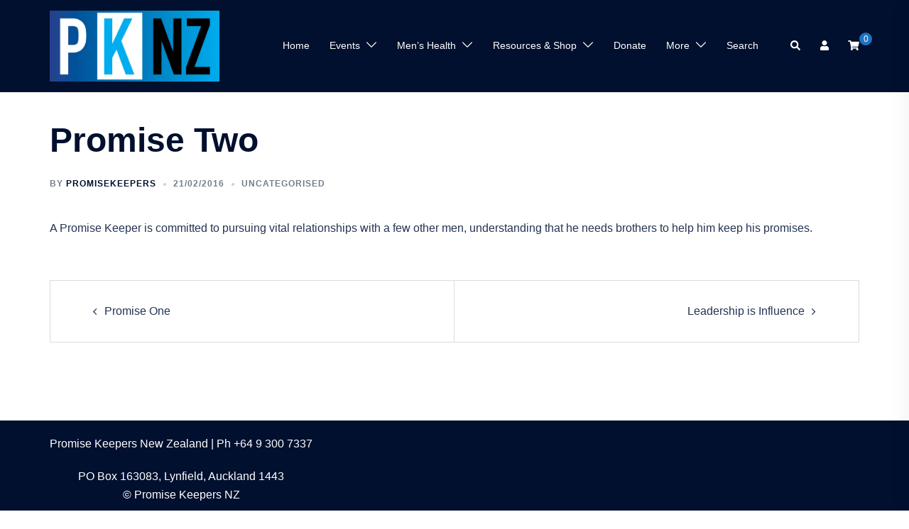

--- FILE ---
content_type: text/html; charset=utf-8
request_url: https://www.google.com/recaptcha/api2/anchor?ar=1&k=6LcgY1clAAAAAHywSg_JAYR7HvYfyOI-9PcXIzB2&co=aHR0cHM6Ly9wcm9taXNla2VlcGVycy5vcmcubno6NDQz&hl=en&v=N67nZn4AqZkNcbeMu4prBgzg&size=invisible&anchor-ms=20000&execute-ms=30000&cb=7m7pijwsmwjv
body_size: 48725
content:
<!DOCTYPE HTML><html dir="ltr" lang="en"><head><meta http-equiv="Content-Type" content="text/html; charset=UTF-8">
<meta http-equiv="X-UA-Compatible" content="IE=edge">
<title>reCAPTCHA</title>
<style type="text/css">
/* cyrillic-ext */
@font-face {
  font-family: 'Roboto';
  font-style: normal;
  font-weight: 400;
  font-stretch: 100%;
  src: url(//fonts.gstatic.com/s/roboto/v48/KFO7CnqEu92Fr1ME7kSn66aGLdTylUAMa3GUBHMdazTgWw.woff2) format('woff2');
  unicode-range: U+0460-052F, U+1C80-1C8A, U+20B4, U+2DE0-2DFF, U+A640-A69F, U+FE2E-FE2F;
}
/* cyrillic */
@font-face {
  font-family: 'Roboto';
  font-style: normal;
  font-weight: 400;
  font-stretch: 100%;
  src: url(//fonts.gstatic.com/s/roboto/v48/KFO7CnqEu92Fr1ME7kSn66aGLdTylUAMa3iUBHMdazTgWw.woff2) format('woff2');
  unicode-range: U+0301, U+0400-045F, U+0490-0491, U+04B0-04B1, U+2116;
}
/* greek-ext */
@font-face {
  font-family: 'Roboto';
  font-style: normal;
  font-weight: 400;
  font-stretch: 100%;
  src: url(//fonts.gstatic.com/s/roboto/v48/KFO7CnqEu92Fr1ME7kSn66aGLdTylUAMa3CUBHMdazTgWw.woff2) format('woff2');
  unicode-range: U+1F00-1FFF;
}
/* greek */
@font-face {
  font-family: 'Roboto';
  font-style: normal;
  font-weight: 400;
  font-stretch: 100%;
  src: url(//fonts.gstatic.com/s/roboto/v48/KFO7CnqEu92Fr1ME7kSn66aGLdTylUAMa3-UBHMdazTgWw.woff2) format('woff2');
  unicode-range: U+0370-0377, U+037A-037F, U+0384-038A, U+038C, U+038E-03A1, U+03A3-03FF;
}
/* math */
@font-face {
  font-family: 'Roboto';
  font-style: normal;
  font-weight: 400;
  font-stretch: 100%;
  src: url(//fonts.gstatic.com/s/roboto/v48/KFO7CnqEu92Fr1ME7kSn66aGLdTylUAMawCUBHMdazTgWw.woff2) format('woff2');
  unicode-range: U+0302-0303, U+0305, U+0307-0308, U+0310, U+0312, U+0315, U+031A, U+0326-0327, U+032C, U+032F-0330, U+0332-0333, U+0338, U+033A, U+0346, U+034D, U+0391-03A1, U+03A3-03A9, U+03B1-03C9, U+03D1, U+03D5-03D6, U+03F0-03F1, U+03F4-03F5, U+2016-2017, U+2034-2038, U+203C, U+2040, U+2043, U+2047, U+2050, U+2057, U+205F, U+2070-2071, U+2074-208E, U+2090-209C, U+20D0-20DC, U+20E1, U+20E5-20EF, U+2100-2112, U+2114-2115, U+2117-2121, U+2123-214F, U+2190, U+2192, U+2194-21AE, U+21B0-21E5, U+21F1-21F2, U+21F4-2211, U+2213-2214, U+2216-22FF, U+2308-230B, U+2310, U+2319, U+231C-2321, U+2336-237A, U+237C, U+2395, U+239B-23B7, U+23D0, U+23DC-23E1, U+2474-2475, U+25AF, U+25B3, U+25B7, U+25BD, U+25C1, U+25CA, U+25CC, U+25FB, U+266D-266F, U+27C0-27FF, U+2900-2AFF, U+2B0E-2B11, U+2B30-2B4C, U+2BFE, U+3030, U+FF5B, U+FF5D, U+1D400-1D7FF, U+1EE00-1EEFF;
}
/* symbols */
@font-face {
  font-family: 'Roboto';
  font-style: normal;
  font-weight: 400;
  font-stretch: 100%;
  src: url(//fonts.gstatic.com/s/roboto/v48/KFO7CnqEu92Fr1ME7kSn66aGLdTylUAMaxKUBHMdazTgWw.woff2) format('woff2');
  unicode-range: U+0001-000C, U+000E-001F, U+007F-009F, U+20DD-20E0, U+20E2-20E4, U+2150-218F, U+2190, U+2192, U+2194-2199, U+21AF, U+21E6-21F0, U+21F3, U+2218-2219, U+2299, U+22C4-22C6, U+2300-243F, U+2440-244A, U+2460-24FF, U+25A0-27BF, U+2800-28FF, U+2921-2922, U+2981, U+29BF, U+29EB, U+2B00-2BFF, U+4DC0-4DFF, U+FFF9-FFFB, U+10140-1018E, U+10190-1019C, U+101A0, U+101D0-101FD, U+102E0-102FB, U+10E60-10E7E, U+1D2C0-1D2D3, U+1D2E0-1D37F, U+1F000-1F0FF, U+1F100-1F1AD, U+1F1E6-1F1FF, U+1F30D-1F30F, U+1F315, U+1F31C, U+1F31E, U+1F320-1F32C, U+1F336, U+1F378, U+1F37D, U+1F382, U+1F393-1F39F, U+1F3A7-1F3A8, U+1F3AC-1F3AF, U+1F3C2, U+1F3C4-1F3C6, U+1F3CA-1F3CE, U+1F3D4-1F3E0, U+1F3ED, U+1F3F1-1F3F3, U+1F3F5-1F3F7, U+1F408, U+1F415, U+1F41F, U+1F426, U+1F43F, U+1F441-1F442, U+1F444, U+1F446-1F449, U+1F44C-1F44E, U+1F453, U+1F46A, U+1F47D, U+1F4A3, U+1F4B0, U+1F4B3, U+1F4B9, U+1F4BB, U+1F4BF, U+1F4C8-1F4CB, U+1F4D6, U+1F4DA, U+1F4DF, U+1F4E3-1F4E6, U+1F4EA-1F4ED, U+1F4F7, U+1F4F9-1F4FB, U+1F4FD-1F4FE, U+1F503, U+1F507-1F50B, U+1F50D, U+1F512-1F513, U+1F53E-1F54A, U+1F54F-1F5FA, U+1F610, U+1F650-1F67F, U+1F687, U+1F68D, U+1F691, U+1F694, U+1F698, U+1F6AD, U+1F6B2, U+1F6B9-1F6BA, U+1F6BC, U+1F6C6-1F6CF, U+1F6D3-1F6D7, U+1F6E0-1F6EA, U+1F6F0-1F6F3, U+1F6F7-1F6FC, U+1F700-1F7FF, U+1F800-1F80B, U+1F810-1F847, U+1F850-1F859, U+1F860-1F887, U+1F890-1F8AD, U+1F8B0-1F8BB, U+1F8C0-1F8C1, U+1F900-1F90B, U+1F93B, U+1F946, U+1F984, U+1F996, U+1F9E9, U+1FA00-1FA6F, U+1FA70-1FA7C, U+1FA80-1FA89, U+1FA8F-1FAC6, U+1FACE-1FADC, U+1FADF-1FAE9, U+1FAF0-1FAF8, U+1FB00-1FBFF;
}
/* vietnamese */
@font-face {
  font-family: 'Roboto';
  font-style: normal;
  font-weight: 400;
  font-stretch: 100%;
  src: url(//fonts.gstatic.com/s/roboto/v48/KFO7CnqEu92Fr1ME7kSn66aGLdTylUAMa3OUBHMdazTgWw.woff2) format('woff2');
  unicode-range: U+0102-0103, U+0110-0111, U+0128-0129, U+0168-0169, U+01A0-01A1, U+01AF-01B0, U+0300-0301, U+0303-0304, U+0308-0309, U+0323, U+0329, U+1EA0-1EF9, U+20AB;
}
/* latin-ext */
@font-face {
  font-family: 'Roboto';
  font-style: normal;
  font-weight: 400;
  font-stretch: 100%;
  src: url(//fonts.gstatic.com/s/roboto/v48/KFO7CnqEu92Fr1ME7kSn66aGLdTylUAMa3KUBHMdazTgWw.woff2) format('woff2');
  unicode-range: U+0100-02BA, U+02BD-02C5, U+02C7-02CC, U+02CE-02D7, U+02DD-02FF, U+0304, U+0308, U+0329, U+1D00-1DBF, U+1E00-1E9F, U+1EF2-1EFF, U+2020, U+20A0-20AB, U+20AD-20C0, U+2113, U+2C60-2C7F, U+A720-A7FF;
}
/* latin */
@font-face {
  font-family: 'Roboto';
  font-style: normal;
  font-weight: 400;
  font-stretch: 100%;
  src: url(//fonts.gstatic.com/s/roboto/v48/KFO7CnqEu92Fr1ME7kSn66aGLdTylUAMa3yUBHMdazQ.woff2) format('woff2');
  unicode-range: U+0000-00FF, U+0131, U+0152-0153, U+02BB-02BC, U+02C6, U+02DA, U+02DC, U+0304, U+0308, U+0329, U+2000-206F, U+20AC, U+2122, U+2191, U+2193, U+2212, U+2215, U+FEFF, U+FFFD;
}
/* cyrillic-ext */
@font-face {
  font-family: 'Roboto';
  font-style: normal;
  font-weight: 500;
  font-stretch: 100%;
  src: url(//fonts.gstatic.com/s/roboto/v48/KFO7CnqEu92Fr1ME7kSn66aGLdTylUAMa3GUBHMdazTgWw.woff2) format('woff2');
  unicode-range: U+0460-052F, U+1C80-1C8A, U+20B4, U+2DE0-2DFF, U+A640-A69F, U+FE2E-FE2F;
}
/* cyrillic */
@font-face {
  font-family: 'Roboto';
  font-style: normal;
  font-weight: 500;
  font-stretch: 100%;
  src: url(//fonts.gstatic.com/s/roboto/v48/KFO7CnqEu92Fr1ME7kSn66aGLdTylUAMa3iUBHMdazTgWw.woff2) format('woff2');
  unicode-range: U+0301, U+0400-045F, U+0490-0491, U+04B0-04B1, U+2116;
}
/* greek-ext */
@font-face {
  font-family: 'Roboto';
  font-style: normal;
  font-weight: 500;
  font-stretch: 100%;
  src: url(//fonts.gstatic.com/s/roboto/v48/KFO7CnqEu92Fr1ME7kSn66aGLdTylUAMa3CUBHMdazTgWw.woff2) format('woff2');
  unicode-range: U+1F00-1FFF;
}
/* greek */
@font-face {
  font-family: 'Roboto';
  font-style: normal;
  font-weight: 500;
  font-stretch: 100%;
  src: url(//fonts.gstatic.com/s/roboto/v48/KFO7CnqEu92Fr1ME7kSn66aGLdTylUAMa3-UBHMdazTgWw.woff2) format('woff2');
  unicode-range: U+0370-0377, U+037A-037F, U+0384-038A, U+038C, U+038E-03A1, U+03A3-03FF;
}
/* math */
@font-face {
  font-family: 'Roboto';
  font-style: normal;
  font-weight: 500;
  font-stretch: 100%;
  src: url(//fonts.gstatic.com/s/roboto/v48/KFO7CnqEu92Fr1ME7kSn66aGLdTylUAMawCUBHMdazTgWw.woff2) format('woff2');
  unicode-range: U+0302-0303, U+0305, U+0307-0308, U+0310, U+0312, U+0315, U+031A, U+0326-0327, U+032C, U+032F-0330, U+0332-0333, U+0338, U+033A, U+0346, U+034D, U+0391-03A1, U+03A3-03A9, U+03B1-03C9, U+03D1, U+03D5-03D6, U+03F0-03F1, U+03F4-03F5, U+2016-2017, U+2034-2038, U+203C, U+2040, U+2043, U+2047, U+2050, U+2057, U+205F, U+2070-2071, U+2074-208E, U+2090-209C, U+20D0-20DC, U+20E1, U+20E5-20EF, U+2100-2112, U+2114-2115, U+2117-2121, U+2123-214F, U+2190, U+2192, U+2194-21AE, U+21B0-21E5, U+21F1-21F2, U+21F4-2211, U+2213-2214, U+2216-22FF, U+2308-230B, U+2310, U+2319, U+231C-2321, U+2336-237A, U+237C, U+2395, U+239B-23B7, U+23D0, U+23DC-23E1, U+2474-2475, U+25AF, U+25B3, U+25B7, U+25BD, U+25C1, U+25CA, U+25CC, U+25FB, U+266D-266F, U+27C0-27FF, U+2900-2AFF, U+2B0E-2B11, U+2B30-2B4C, U+2BFE, U+3030, U+FF5B, U+FF5D, U+1D400-1D7FF, U+1EE00-1EEFF;
}
/* symbols */
@font-face {
  font-family: 'Roboto';
  font-style: normal;
  font-weight: 500;
  font-stretch: 100%;
  src: url(//fonts.gstatic.com/s/roboto/v48/KFO7CnqEu92Fr1ME7kSn66aGLdTylUAMaxKUBHMdazTgWw.woff2) format('woff2');
  unicode-range: U+0001-000C, U+000E-001F, U+007F-009F, U+20DD-20E0, U+20E2-20E4, U+2150-218F, U+2190, U+2192, U+2194-2199, U+21AF, U+21E6-21F0, U+21F3, U+2218-2219, U+2299, U+22C4-22C6, U+2300-243F, U+2440-244A, U+2460-24FF, U+25A0-27BF, U+2800-28FF, U+2921-2922, U+2981, U+29BF, U+29EB, U+2B00-2BFF, U+4DC0-4DFF, U+FFF9-FFFB, U+10140-1018E, U+10190-1019C, U+101A0, U+101D0-101FD, U+102E0-102FB, U+10E60-10E7E, U+1D2C0-1D2D3, U+1D2E0-1D37F, U+1F000-1F0FF, U+1F100-1F1AD, U+1F1E6-1F1FF, U+1F30D-1F30F, U+1F315, U+1F31C, U+1F31E, U+1F320-1F32C, U+1F336, U+1F378, U+1F37D, U+1F382, U+1F393-1F39F, U+1F3A7-1F3A8, U+1F3AC-1F3AF, U+1F3C2, U+1F3C4-1F3C6, U+1F3CA-1F3CE, U+1F3D4-1F3E0, U+1F3ED, U+1F3F1-1F3F3, U+1F3F5-1F3F7, U+1F408, U+1F415, U+1F41F, U+1F426, U+1F43F, U+1F441-1F442, U+1F444, U+1F446-1F449, U+1F44C-1F44E, U+1F453, U+1F46A, U+1F47D, U+1F4A3, U+1F4B0, U+1F4B3, U+1F4B9, U+1F4BB, U+1F4BF, U+1F4C8-1F4CB, U+1F4D6, U+1F4DA, U+1F4DF, U+1F4E3-1F4E6, U+1F4EA-1F4ED, U+1F4F7, U+1F4F9-1F4FB, U+1F4FD-1F4FE, U+1F503, U+1F507-1F50B, U+1F50D, U+1F512-1F513, U+1F53E-1F54A, U+1F54F-1F5FA, U+1F610, U+1F650-1F67F, U+1F687, U+1F68D, U+1F691, U+1F694, U+1F698, U+1F6AD, U+1F6B2, U+1F6B9-1F6BA, U+1F6BC, U+1F6C6-1F6CF, U+1F6D3-1F6D7, U+1F6E0-1F6EA, U+1F6F0-1F6F3, U+1F6F7-1F6FC, U+1F700-1F7FF, U+1F800-1F80B, U+1F810-1F847, U+1F850-1F859, U+1F860-1F887, U+1F890-1F8AD, U+1F8B0-1F8BB, U+1F8C0-1F8C1, U+1F900-1F90B, U+1F93B, U+1F946, U+1F984, U+1F996, U+1F9E9, U+1FA00-1FA6F, U+1FA70-1FA7C, U+1FA80-1FA89, U+1FA8F-1FAC6, U+1FACE-1FADC, U+1FADF-1FAE9, U+1FAF0-1FAF8, U+1FB00-1FBFF;
}
/* vietnamese */
@font-face {
  font-family: 'Roboto';
  font-style: normal;
  font-weight: 500;
  font-stretch: 100%;
  src: url(//fonts.gstatic.com/s/roboto/v48/KFO7CnqEu92Fr1ME7kSn66aGLdTylUAMa3OUBHMdazTgWw.woff2) format('woff2');
  unicode-range: U+0102-0103, U+0110-0111, U+0128-0129, U+0168-0169, U+01A0-01A1, U+01AF-01B0, U+0300-0301, U+0303-0304, U+0308-0309, U+0323, U+0329, U+1EA0-1EF9, U+20AB;
}
/* latin-ext */
@font-face {
  font-family: 'Roboto';
  font-style: normal;
  font-weight: 500;
  font-stretch: 100%;
  src: url(//fonts.gstatic.com/s/roboto/v48/KFO7CnqEu92Fr1ME7kSn66aGLdTylUAMa3KUBHMdazTgWw.woff2) format('woff2');
  unicode-range: U+0100-02BA, U+02BD-02C5, U+02C7-02CC, U+02CE-02D7, U+02DD-02FF, U+0304, U+0308, U+0329, U+1D00-1DBF, U+1E00-1E9F, U+1EF2-1EFF, U+2020, U+20A0-20AB, U+20AD-20C0, U+2113, U+2C60-2C7F, U+A720-A7FF;
}
/* latin */
@font-face {
  font-family: 'Roboto';
  font-style: normal;
  font-weight: 500;
  font-stretch: 100%;
  src: url(//fonts.gstatic.com/s/roboto/v48/KFO7CnqEu92Fr1ME7kSn66aGLdTylUAMa3yUBHMdazQ.woff2) format('woff2');
  unicode-range: U+0000-00FF, U+0131, U+0152-0153, U+02BB-02BC, U+02C6, U+02DA, U+02DC, U+0304, U+0308, U+0329, U+2000-206F, U+20AC, U+2122, U+2191, U+2193, U+2212, U+2215, U+FEFF, U+FFFD;
}
/* cyrillic-ext */
@font-face {
  font-family: 'Roboto';
  font-style: normal;
  font-weight: 900;
  font-stretch: 100%;
  src: url(//fonts.gstatic.com/s/roboto/v48/KFO7CnqEu92Fr1ME7kSn66aGLdTylUAMa3GUBHMdazTgWw.woff2) format('woff2');
  unicode-range: U+0460-052F, U+1C80-1C8A, U+20B4, U+2DE0-2DFF, U+A640-A69F, U+FE2E-FE2F;
}
/* cyrillic */
@font-face {
  font-family: 'Roboto';
  font-style: normal;
  font-weight: 900;
  font-stretch: 100%;
  src: url(//fonts.gstatic.com/s/roboto/v48/KFO7CnqEu92Fr1ME7kSn66aGLdTylUAMa3iUBHMdazTgWw.woff2) format('woff2');
  unicode-range: U+0301, U+0400-045F, U+0490-0491, U+04B0-04B1, U+2116;
}
/* greek-ext */
@font-face {
  font-family: 'Roboto';
  font-style: normal;
  font-weight: 900;
  font-stretch: 100%;
  src: url(//fonts.gstatic.com/s/roboto/v48/KFO7CnqEu92Fr1ME7kSn66aGLdTylUAMa3CUBHMdazTgWw.woff2) format('woff2');
  unicode-range: U+1F00-1FFF;
}
/* greek */
@font-face {
  font-family: 'Roboto';
  font-style: normal;
  font-weight: 900;
  font-stretch: 100%;
  src: url(//fonts.gstatic.com/s/roboto/v48/KFO7CnqEu92Fr1ME7kSn66aGLdTylUAMa3-UBHMdazTgWw.woff2) format('woff2');
  unicode-range: U+0370-0377, U+037A-037F, U+0384-038A, U+038C, U+038E-03A1, U+03A3-03FF;
}
/* math */
@font-face {
  font-family: 'Roboto';
  font-style: normal;
  font-weight: 900;
  font-stretch: 100%;
  src: url(//fonts.gstatic.com/s/roboto/v48/KFO7CnqEu92Fr1ME7kSn66aGLdTylUAMawCUBHMdazTgWw.woff2) format('woff2');
  unicode-range: U+0302-0303, U+0305, U+0307-0308, U+0310, U+0312, U+0315, U+031A, U+0326-0327, U+032C, U+032F-0330, U+0332-0333, U+0338, U+033A, U+0346, U+034D, U+0391-03A1, U+03A3-03A9, U+03B1-03C9, U+03D1, U+03D5-03D6, U+03F0-03F1, U+03F4-03F5, U+2016-2017, U+2034-2038, U+203C, U+2040, U+2043, U+2047, U+2050, U+2057, U+205F, U+2070-2071, U+2074-208E, U+2090-209C, U+20D0-20DC, U+20E1, U+20E5-20EF, U+2100-2112, U+2114-2115, U+2117-2121, U+2123-214F, U+2190, U+2192, U+2194-21AE, U+21B0-21E5, U+21F1-21F2, U+21F4-2211, U+2213-2214, U+2216-22FF, U+2308-230B, U+2310, U+2319, U+231C-2321, U+2336-237A, U+237C, U+2395, U+239B-23B7, U+23D0, U+23DC-23E1, U+2474-2475, U+25AF, U+25B3, U+25B7, U+25BD, U+25C1, U+25CA, U+25CC, U+25FB, U+266D-266F, U+27C0-27FF, U+2900-2AFF, U+2B0E-2B11, U+2B30-2B4C, U+2BFE, U+3030, U+FF5B, U+FF5D, U+1D400-1D7FF, U+1EE00-1EEFF;
}
/* symbols */
@font-face {
  font-family: 'Roboto';
  font-style: normal;
  font-weight: 900;
  font-stretch: 100%;
  src: url(//fonts.gstatic.com/s/roboto/v48/KFO7CnqEu92Fr1ME7kSn66aGLdTylUAMaxKUBHMdazTgWw.woff2) format('woff2');
  unicode-range: U+0001-000C, U+000E-001F, U+007F-009F, U+20DD-20E0, U+20E2-20E4, U+2150-218F, U+2190, U+2192, U+2194-2199, U+21AF, U+21E6-21F0, U+21F3, U+2218-2219, U+2299, U+22C4-22C6, U+2300-243F, U+2440-244A, U+2460-24FF, U+25A0-27BF, U+2800-28FF, U+2921-2922, U+2981, U+29BF, U+29EB, U+2B00-2BFF, U+4DC0-4DFF, U+FFF9-FFFB, U+10140-1018E, U+10190-1019C, U+101A0, U+101D0-101FD, U+102E0-102FB, U+10E60-10E7E, U+1D2C0-1D2D3, U+1D2E0-1D37F, U+1F000-1F0FF, U+1F100-1F1AD, U+1F1E6-1F1FF, U+1F30D-1F30F, U+1F315, U+1F31C, U+1F31E, U+1F320-1F32C, U+1F336, U+1F378, U+1F37D, U+1F382, U+1F393-1F39F, U+1F3A7-1F3A8, U+1F3AC-1F3AF, U+1F3C2, U+1F3C4-1F3C6, U+1F3CA-1F3CE, U+1F3D4-1F3E0, U+1F3ED, U+1F3F1-1F3F3, U+1F3F5-1F3F7, U+1F408, U+1F415, U+1F41F, U+1F426, U+1F43F, U+1F441-1F442, U+1F444, U+1F446-1F449, U+1F44C-1F44E, U+1F453, U+1F46A, U+1F47D, U+1F4A3, U+1F4B0, U+1F4B3, U+1F4B9, U+1F4BB, U+1F4BF, U+1F4C8-1F4CB, U+1F4D6, U+1F4DA, U+1F4DF, U+1F4E3-1F4E6, U+1F4EA-1F4ED, U+1F4F7, U+1F4F9-1F4FB, U+1F4FD-1F4FE, U+1F503, U+1F507-1F50B, U+1F50D, U+1F512-1F513, U+1F53E-1F54A, U+1F54F-1F5FA, U+1F610, U+1F650-1F67F, U+1F687, U+1F68D, U+1F691, U+1F694, U+1F698, U+1F6AD, U+1F6B2, U+1F6B9-1F6BA, U+1F6BC, U+1F6C6-1F6CF, U+1F6D3-1F6D7, U+1F6E0-1F6EA, U+1F6F0-1F6F3, U+1F6F7-1F6FC, U+1F700-1F7FF, U+1F800-1F80B, U+1F810-1F847, U+1F850-1F859, U+1F860-1F887, U+1F890-1F8AD, U+1F8B0-1F8BB, U+1F8C0-1F8C1, U+1F900-1F90B, U+1F93B, U+1F946, U+1F984, U+1F996, U+1F9E9, U+1FA00-1FA6F, U+1FA70-1FA7C, U+1FA80-1FA89, U+1FA8F-1FAC6, U+1FACE-1FADC, U+1FADF-1FAE9, U+1FAF0-1FAF8, U+1FB00-1FBFF;
}
/* vietnamese */
@font-face {
  font-family: 'Roboto';
  font-style: normal;
  font-weight: 900;
  font-stretch: 100%;
  src: url(//fonts.gstatic.com/s/roboto/v48/KFO7CnqEu92Fr1ME7kSn66aGLdTylUAMa3OUBHMdazTgWw.woff2) format('woff2');
  unicode-range: U+0102-0103, U+0110-0111, U+0128-0129, U+0168-0169, U+01A0-01A1, U+01AF-01B0, U+0300-0301, U+0303-0304, U+0308-0309, U+0323, U+0329, U+1EA0-1EF9, U+20AB;
}
/* latin-ext */
@font-face {
  font-family: 'Roboto';
  font-style: normal;
  font-weight: 900;
  font-stretch: 100%;
  src: url(//fonts.gstatic.com/s/roboto/v48/KFO7CnqEu92Fr1ME7kSn66aGLdTylUAMa3KUBHMdazTgWw.woff2) format('woff2');
  unicode-range: U+0100-02BA, U+02BD-02C5, U+02C7-02CC, U+02CE-02D7, U+02DD-02FF, U+0304, U+0308, U+0329, U+1D00-1DBF, U+1E00-1E9F, U+1EF2-1EFF, U+2020, U+20A0-20AB, U+20AD-20C0, U+2113, U+2C60-2C7F, U+A720-A7FF;
}
/* latin */
@font-face {
  font-family: 'Roboto';
  font-style: normal;
  font-weight: 900;
  font-stretch: 100%;
  src: url(//fonts.gstatic.com/s/roboto/v48/KFO7CnqEu92Fr1ME7kSn66aGLdTylUAMa3yUBHMdazQ.woff2) format('woff2');
  unicode-range: U+0000-00FF, U+0131, U+0152-0153, U+02BB-02BC, U+02C6, U+02DA, U+02DC, U+0304, U+0308, U+0329, U+2000-206F, U+20AC, U+2122, U+2191, U+2193, U+2212, U+2215, U+FEFF, U+FFFD;
}

</style>
<link rel="stylesheet" type="text/css" href="https://www.gstatic.com/recaptcha/releases/N67nZn4AqZkNcbeMu4prBgzg/styles__ltr.css">
<script nonce="XVk6bvDHcCXjUCTnVa5Okg" type="text/javascript">window['__recaptcha_api'] = 'https://www.google.com/recaptcha/api2/';</script>
<script type="text/javascript" src="https://www.gstatic.com/recaptcha/releases/N67nZn4AqZkNcbeMu4prBgzg/recaptcha__en.js" nonce="XVk6bvDHcCXjUCTnVa5Okg">
      
    </script></head>
<body><div id="rc-anchor-alert" class="rc-anchor-alert"></div>
<input type="hidden" id="recaptcha-token" value="[base64]">
<script type="text/javascript" nonce="XVk6bvDHcCXjUCTnVa5Okg">
      recaptcha.anchor.Main.init("[\x22ainput\x22,[\x22bgdata\x22,\x22\x22,\[base64]/[base64]/[base64]/bC5sW25dLmNvbmNhdChTKTpsLmxbbl09SksoUyxsKTtlbHNle2lmKGwuSTcmJm4hPTI4MylyZXR1cm47bj09MzMzfHxuPT00MTB8fG49PTI0OHx8bj09NDEyfHxuPT0yMDF8fG49PTE3N3x8bj09MjczfHxuPT0xMjJ8fG49PTUxfHxuPT0yOTc/[base64]/[base64]/[base64]/[base64]/[base64]/MjU1Okc/[base64]/[base64]/bmV3IEVbVl0oTVswXSk6eT09Mj9uZXcgRVtWXShNWzBdLE1bMV0pOnk9PTM/bmV3IEVbVl0oTVswXSxNWzFdLE1bMl0pOnk9PTQ/[base64]/ZnVuY3Rpb24oKXtyZXR1cm4gdGhpcy5BaSt3aW5kb3cucGVyZm9ybWFuY2Uubm93KCl9OmZ1bmN0aW9uKCl7cmV0dXJuK25ldyBEYXRlfSxPKS5LcT0oTy5kcj1mdW5jdGlvbihuLGwsUyxHKXtpZigoUz1tVihTKT09PSJhcnJheSI/[base64]/[base64]\\u003d\x22,\[base64]\\u003d\\u003d\x22,\x22K8ONZiwwWwXDk8KWwqXCgn/CqcO9w4ZRPMK6PMKswrMHw63DisK1VsKXw6shw6cGw5hnWGTDrituwo4Aw6Ibwq/DusOZFcO8wpHDqx49w6AeQsOiTGrCoQ1Gw58JOEtgw7/CtFNjXsK5ZsOsV8K3AcKoel7CpjTDgsOeE8K3DhXCoX3Dm8KpG8O1w4NKUcK4U8KNw5fCg8OEwo4fWMOOwrnDrRvCtsO7wqnDq8O4JEQHCRzDm2nDizYDKcKwBgPDpsK/w68fCwcdwpfCqsKEZTrCgGxDw6XCmThYesKXZcOYw4BowrJJQAM+wpfCriTCvsKFCFEgYBU7Cn/CpMOdbybDlQDCvVsyfMOgw4vCi8KTLARqwroRwr/CpQ0vYU7Cji0Fwo9Bwpl5eGsVKcO+wpTCt8KJwpNxw6rDtcKCDiPCocOtwq1WwoTCn2fCh8OfFhXCjcKvw7Ndw6gCwprCvsKawp8Vw4vCoF3DqMOUwolxOCfCnsKFb0rDkkA/T3nCqMO6CcKsWsOtw7JRGsKWw6BcW2d1NTLCoT8oABhkw4dCXG07TDQiAHo1w7wiw68Bwo8gwqrCsBYIw5Ytw4ljX8OBw6MXEsKXAcOSw455w5x7e1p1wqZwAMK5w656w7XDk2V+w61nbMKocj1twoDCvsOQQ8OFwqwHLhoLK8KXLV/DmzVjwrrDjsOWKXjCoRrCp8ObDcK0SMKpT8OSwpjCjVs5wrsQwobDoG7CksOGK8O2wpzDq8OPw4IGwrxcw5ozDyfCosK6BcKAD8ODekTDnVfDqcKRw5HDv2QRwolRw6XDp8O+wqZ1wq/CpMKMZcKrQcKvAsKvUH3Dl2dnwobDkV9RWSbCkcO2VkV3IMOPCcKWw7Fhc3XDjcKiG8OJbDnDgmHCl8Kdw5TCqnhxwogIwoFQw6bDjDPCpMKkJw4qwpcawrzDm8KSwrjCkcOowohgwrDDgsKnw43Dk8KmwozDpgHCh3JOOzgYwrvDg8OLw7sMUFQZTAbDjBIgJcK/w6Msw4TDksKMw5PDucOyw5Mdw5cPLMORwpEWw7J/[base64]/[base64]/w5VTw6Z7VBJVGcOYC27DugrCk8OgA8OUeSTDrsOewoRbwqwLwrPDn8OKwrXDjHEEw7tzwq8tLcKFCMOqaBgsAcKKw4vCjRZBbXfDkcK2cThdDcKybjIkwp5JUX/Ds8KqdMK/bXfDuTLChWYrBcOgwoMqfCMyEQPDkcOmG1/Cv8OvwrxbdsKXwqDDkMO7dcOmWcKawrHCvMK+wr7DoxIzwqvCmcKEFcKLb8KeScKZPE3CvEPDl8OhOsOlJz4twq5CwoPDulvDo1U+LsKOOljCmVwtwqwZDEXDhnvCnQ7Di0rDqMOuw5/DqcOOwozChAzDnWnDusKdwrJFH8KAw6tpw5/Cg3t9wrR8PRrDlXbDv8KhwokFF3jChQvDgMKYZBfDpUZBdVY9wogBV8KTw6PCosOPPMKFAmd/YR4kwqFAw6HCsMOUJlw1WsK2w7o2w7RdQ1gMBWvDkcKIShEZUQXDgMOMw5nDqEjCqsOdfhgBKRPDrsOnCRPCvcOQw6TDkgfCqwwBesK0w6Itw5fDgwAGwqzClg1edcOvw4R/w6YZw4hxF8K7T8KcAsOzQ8KWwqIiwp4nw48SecOHOMO6KMOTw4TDkcKMwq7DpVp9w7vDsGEYXsOxE8K2XcKOSsOFDjc3ecO3w4jDqcONw4vCgsK/QVFSbsKgcHhNwpTDuMKzw7zDhsKgWsKMDg4LQQhwLlVmbcKdRsKHwoHDgcK4wqZYwonDq8Ovw7kmaMOqbcKUVcO5w5B5wp3ClsOJw6HDjMOywr9eGXfCoQvCucOlRyTCssOgw4jCkGXCunnDgMK/wod5esOqXsOfwoTDnBLDl0t/wp3CgcOMVsO/w5nDrcO/w6F7HsOqw5vDv8OVCcKNwphebMKmWynDtsKJw4PCszgaw5bDjsKDSlTDmUPDkcKhw4NSw6AuGMKfw7BTXsOLVT7CqsKDNjnCnmbDoQNhU8OoQ2HDtnjCqB/CinvCtFjCg0gcZcK1YMKiwpLDrsKlwovDqhXDpGTChnbCtMKQw6shDj/[base64]/[base64]/[base64]/DmMOBesKnHg/CiMORwpfDgcODB8O6W8OGEcKtesO+OAvDuzXDvwPDjXHCk8OYLCHDl1HDkMK7w4giwpTDjjRwwq3CssO4ZsKYQwFIXHEyw4Z/bcK1wqnDlSZrIcKPwoUyw7o/Hn7CgwBKU1wTJhnCklRIYjLDuy/DjlpCw4rDlGh9worCnMKVTlt9wpzCvcK6w7Efw65/w5QmTMO0wozClnHDt1XCjyJbwrXDvj3DgcKnwrg8wp8dfMKdwpvClMO+wrtjw7EGw5/[base64]/DqCF1NcOPB8KAw6DDgl3CrcOTw4rClmnDrnHDkXzCkMKfw61Ew64yKF0/AsKXwrTCjDLCvcOwwobCsR5yE1NBbQDDhEdGwobCrTEkwro3dAXCvsOrw6DDm8OFEn3CviLDgcOWT8OKLjsxwqfDqcObwo3CsncSLsO1KcO7wpTCmWjDujTDqmnDmSPCmzVIBcK4MGtFOggVwpNDecOZwrMnUcO+fioieELDrR/ChsKeAQnCvCY0EcKWekPDhcOAemjDksObYcOSLwoKw6nDvMK4XRXCu8KwU1LDj2MdwrxUwrhLwpIZwpwDw4g+aVTDnWvCosOjCyFHNiXDp8Kvwr8ZaG7CicOENxvClQ7ChsKJLcOnfsO3WcKawrRBw77CoTvChDjDnkMnw5HCqsK5SA1iw4F2f8ONUsO/[base64]/CuVsxwpTDusK0woMNwpteYsOVw75Ew4kowrk2VMKJw53DjcKLLMO5A0vCshZdw6jCiBrDjsOOw6ItHMOcw6vCoTJqOR7Cs2duF2/Dq11Hw6HCi8OVw6xtYg80OcKZwpnDg8KOM8K4w4h8w7IuS8Ouw70QZMKIVXxgd0Z9wqHCicOJwrHCiMO0OSYMwq54csOTMlPDlkPCvMOPwrIKUC88wrtowql/F8OmasK/[base64]/HcOeZyzDmsO+Rhojw5cOSSFAbsOsLsOTN0nDmmk5dUvCmndWw4N4P2HDvsOXdMO8wr3DoWjClcOGw7LCl8KdHjcRwpDCksOzwqRMwppQOMKDMMOLYsO+w4JWwrHDvzvCk8OSABrCm0DCiMKEQhPDvMO9ZcOxwo/[base64]/[base64]/Whkywr41wod/UF3DlknCuDnCicOfw7Y8WMOLUWM0wo87AcOUQCMEw4LDmMKTw6fCmsK3w5InQMOrwp3DjR/[base64]/[base64]/w6UDw6LCv8KXKAU8w5sTScK0XWbDmsObAMK5SQxCw6vCgALCrMKQVURoBsO2w7LClAAow4TCp8OdwphKwrvCogZ6SsK7F8OURTHDhcKiQhV+woICXcO0AFjDimB1wrg1wqU2wpJ7eQPCqRbDk3/DsDzDpkDDt8O2Jh9bdiE8wofDvEQfw6TCgsO3w5ULw4fDhsOweAAlw5Bywrd7bsKWYFjCgFrDqMKRel9AMRXDjsKlXA7CqW8dw5p6w69EelI6BGjDp8KhWHHDrsKiTcKRQ8ODwoRrL8KOX1A3w4/[base64]/QMOuwqjCn1fCmsK9wqPCicObZsKQDS/DuSfDnSXDl8KOwozCq8Oaw4pUwrkew5nDrlLCmMOOwrTCmXLCpsK+YWIMwpdRw6pPTMKRwpIJY8Kyw4DDkSrDtFfDrjABw6NCwo/CpzbDrcKSV8O+w7nCicKuw4kbM17DojBdwqdawo9ZwqJIwrVxAMKTJArCk8KMw4fCsMKHQ2dQw6RARy4Hw6rDoGXCr3c2RMOTFV7Dp2zDoMKXwpLDlBMDw5LCp8KGw7E3PMK8wqHDhU/DkXHDgTgYwqLDr0vDty0PH8ODNsK3wrLDmRnCnWTDm8KbwrB5woZRB8O+w7EYw644ScKUwqQtDcO2THtSHsO8B8O6Vgdiw4QXwrvChsO/wrpjwpfCqzTDrFxhYQrCgCzDn8Khw61FwoXDlh3Cpz0nwpvCoMKDw6jCvzETwpPDh0XCmMKkZMKCwqrDhsK9wofDjlASwqxbwpLCjsOUJsKEw7TCjQY3FyxZVcKRwoEdRQECwq13TsKTw4vCkMO0IQvDv8OdcsOEQsOeO3spwpLCh8OudWvCrcKgMQbCvsKCZ8KYwqB/[base64]/IMOjI8KKHQnCocKbVsK1w5w1w4bCqBdAwp0vE0rDlTlRw4QyHhYdfFjDt8Kfwo3Dp8OBVD9bwoDCjmE7RsORJxBUw61bwqfCv0rCs2nDlWLCkcKqwp4Sw495wofCosOdG8OIZDLCkcKMwognwp9Dw4d0wrh/w6wvw4Rnw7cjLX9Sw6Y7HGU/dQrChH0bw5XDlcK5w4nDjMK8ccKDOcOjw6xJwqZLXkLCshUMGV8HwpfDnQtHw6PDjsOuw7EBWi15w47Ct8KnVE/[base64]/[base64]/[base64]/HcKlRsKifsK+VSI5w5JIw7V/[base64]/[base64]/Cm8OaUml2JXJMbcOZVcKlfcKGw6XCr8OewohLwosfDlPCkMOZeXQUwpDDtsOWQyQ3G8KHMnLChVIswqwiFMOuw6lJwp1BIGZFUhl4w4g/[base64]/Ct8OVw5nCqktEC8OqVF7DjMKqZcOAZcKsw701wrNSwovCusKRwoXCj8KUwqoEwrbCksOtwq3Dh2HDvVVCEj9qSwJBwo50dsO9wr1awoTDjj4tIXHDiX4tw6cXwrtMw4bDuQrCoF8Zw5zCsUobwr7DrXnDom8Yw7RBwqAswrNOOS/DpMKOQMO8w4XDqsO/[base64]/Cq8KJesObwoArw6UswqfCuMOFw50wbgXCiTdIUg8Gwq/[base64]/CqMKPwrzCiR3DkT/CjsO4XyHDnsOFe1nCv8KNw60aw4LCsHBjw6PCrHjDuWzDvMOAw77DmjB4w6XDp8K9wqLDnW7DoMO1w6PDjMOOQcKSOihPG8OaG0daKH8yw4N+wpzCrBPChiHCgsObCR/DuCnCj8OOKsKew4/CiMOnw6dRw7HDrknDt0cXGToUwrvDrkPDkcOFw43DrcOVcsOrwqAbNT9Jwr9sERhDHgYKB8O4JjvDg8K7UBUMwrIbw7bDg8KzUcOhMR7Cp2hUw482cWvDr2FABcOYwqbCk0zChFwmQsKuflVCw5bDpT8xw4lrEcKCwr7CrcK3LMKZw6/DhGLDg0EDw5RRwpbDosONwp9cBsK6w7rDh8Kmw6YWHMO2UsOlcgLCnAXCvsObw41pesOoF8K3w4Z0I8Kswo3Dl1EywrzDvhnDrT0CLB1dwrArRMKywqLDqW7DlcO/wo7DmQgCWsOrTcKkHXPDtSTCiyc1H3rDvlF/K8OpDBHDhsO/wpNOM2/CjnvClifCmsOuQ8KAE8Kjw73DmcOIwo0QCX1Lwr/[base64]/wp7Cn3IhCMOeWWZIwrBXEcOhfg/DmsKmehDDt3MQwo1uYMO2ecOhw78zXsK4fB7DmXxVwrAnwolQZXtpQsKdMsKFwqlXJ8KmB8OrO0IBwoLCj0HDs8Kxw4pFN2YCdygaw6DDicKnw6LCssOReU/Dl1RpTsK0w40ufsOHwrHCmCYvw5zCmsK2GGR/wqoWEcOULsKCwoR2bUrDn0xpR8OQACHCq8KhW8KDbX3DtCHDtMOIWwYSw4J3wqzCim3CoCnClwrCt8O+wqLCjMKEFcOzw7FOCcOIw5A3wrFxQcONATDCmSpxwpzDhsK4w4DDqmnCqVTCigtlEcOwQMKGVA/DqcOhw6dww74MXD7CnTDCjMO1woXDscK0w7vDqcOZwpTDnFbDkiJdGHbCvT9Jw5rDhsOqU3wwFzx2w4TCrsOfw7AzQ8OWXMOmFT0swo/DqcOxwrvCkcKhRwfChsKswp8rw7jCthE6JsKyw51BITHDiMOuIsOfPWbChWFaFENLb8ODYsKewoANCsOPwpzCmA1vw7bCncObw7/[base64]/AwjCohLCmA0LwpbDnzzDm3DCk8KDBsO4woRew73ChXfDo2XDqcK5DBbDisOWBsKWw63DjF5XBlTDvcOyf23CvSpDw6nDpcKWDWLDmcOBwro1woA8EcK2AcKSf2/CpnLCkToKw4AAbGvCkcKhw5HCn8Oew5vChMOGw5oOwqxjwrDCu8K1wprCisOcwpwrwoXClBXCmzd1w5nDr8OwwqjDicO3w57Dg8KyDGvCr8K0en4bJsKzCsKHAhbCrMOaw5xpw6rClsOEwrnDrxFOaMKNK8K+wrXCtcKgPQ/CpwJQw7PDmcK/wqTDm8KUwoYtw4UAwrnDncONw4/DtsKFBcO0XwfDjMOdIcKHT2PDu8KdDELCssO8WEzCsMKVe8OASMOrwo0iw5pNwqRNwpnDmjDDnsOtbMKqw63DliLDriNvIiXCtnMQWjfDihLCllTDkCjDnMK7w4N8w53CrsO4wpw0w6oDd2sjwqQAOMORSsOHF8KCwrMCw4dXw5DCqAjDu8KcTcKuw7jCtMOew6JEX2/CsWDDv8OzwrrDjAYfcD5FwqRYNcK+w7hPacO4w79qwr1uUMOCNwBgwo/DuMK4NsO7w4hvWxvCiSLCghnCnlclQVXChV7DhsKOQVYdwp9qwozDmHVdHWQxVMKeQBTDhcOoPsOYwoMyGsOOw5wGwr/DisOPw5AQwowcw4wdT8KZw6w1KkbDvwtnwqUjw5nCv8OeAzU7DMOIHzzDlFzCkyFCLzRdwrx/wp3CmCjDjzPDv3ZYwqXCj0vDtkJBwpcLwrLDkAvDlcK+w7IXDUs8PcK5wozCr8OYw7DClcOrwrHCnDwAMMOJwrllw43DvMOpJA9zwovDsWIbNcK4w5DCscOlNMOfwqtuMsO5JMO0SGVhwpc1IMOxwoLDuT/CpMOKH2QMdWEiw7HCnghmwq3DqAVRXcKjwqVHSMOUwpnCkl3DkcOTwoXDk1BrDgPDqsKyGXTDp1FTDBfDg8Oywo3DrsOnwo/DtizCgMK4dxnCsMKzwocPw43DknBow6MqDsKjWMKTwqzDrsKuUkV4w7vDtSM+SSZbTcKSwpVNQMOXwofCm1TDix1SKsOWQwXDp8O/wqLDqcKwwofDqW5yQCt9bh5/PsKYw7hKQX3DsMKvA8KCPxvCgw3CjwPCicOkw7jCgALDncKiwpDDvsONK8OQHMOKNH7CqGNiXMK7w47DrcKrwp/Dg8K1w7xzwqVpw6PDi8K+dsKxwp/[base64]/Cikw8B8OlFFZ3wq/CqcK4wr7DncOHwoTDs8K5wr8Gw6x9YcKcw5HCoxs6eHMXw4EnVMK9wp/[base64]/B8K2wqXCmMK8w5IbcsOPKcOkwpfClsK2AmXDtcOJwroawo9kw4TCtsO3Tx3Ci8K6K8OUw43Cl8KfwqxXw6EsJnbDhcKWcAvCpC3Cq1tpNW1aRsOkw4jCgU5PNXXDocKHD8OTHMOEFz1tcmYyXwfClTfDkcK0w5bDnsKKwq1kwqbDvETCvlzCmlvDscOfw7fDjMO/wrwQwowgIyBebklaw6rDrGnDhgbCqQzCv8KLMwBjBlRywo0gwqtaS8K7w5l+RVvCgcKiw6nCkcKcd8OrSMKEw7XCjMKMwpXDkjrCqsOQw5DDj8KGNnU6wrLDsMOuwq/[base64]/wr4aw6PCkMK0worCoCDDqnVmwqwxUMOtw5tcw7nDh8KdCMKIw7jCnw0Fw7UcCcKNw7IrQ34Jw6TDncKJHcKdw7saWirCqMOccMK5w7jCgsOnwrFVDcOVwovCnMKFbcKccifDosOtwovDoCbDjzbDqsKjwr/ClsOvRcO8wr3CtMORVFnDrWnDswnDqsOrw4ViwpTDjQ0mwooMwpF0QMOfw47CiDHCpMKTG8KCaRlAIsKxSwfCu8KTTidxOMOAF8K6w45NwqfCkAxSE8OZwrURUSfDscKSw43DmsK/wpllw6DCgBw9RcKvw7BXfCHDhMKLQcKJwrbCqMOgYsO5fMKdwrIXRl8zwrHDgggNRsOFwoTCtj0we8KswpROwq8cRBAJwqpUGgoawr9Bw5kmXRBjw43DkcO6woUkwoBFABnCvMO/[base64]/Dj8KWwp3DocOeN8KNw7nDtcKVw48tw6zCuMKtwpo4w5DDqMKzw4fDvkFfwrDDo07DncKrM0LCki/DhAvCrSRGD8KDLlXDqCBpw4Frw7JLwoXDsmwewqdUw6/DqsKAw51ZwqnDs8K2DBUgJcOsUcOtBMOKwrnCj1TCtwTCtA0wwrXCgmLDmUcTY8KHw5DCk8KnwqTCs8OKw4PCjcOlQsKawrfDqVjDt3DDksOlUMOpGcOUIgJNw5zDk1HDgsO/[base64]/DgsKjwrdJZHYKw6/DnsK6wrxkw7VCEMOsYTpCwoHDh8KyHE/DsyLCoV58bcOKw5R8LMOhdlBcw7/DoCRGZMK7TcOGwpPDlcOqScKqworDqhfCuMKCJk0BWjsQeEzDpR/Dh8KEMsKVJcKzbFjDrX4KXRA3OsOlw7Mrw4zDgVUEBlc6HsOZwoceWE0QEgl6w5ELwrgpCSBAE8Kpw54Owp8ZaUBID35fKgDCk8OVKnEXw6/[base64]/CrkrDi8Kqwq7ClsKgwqtRWMOWwqvCinovDCvCpng6w78HwpgnwpvCqU7CmsOxw7jDlkB9wqXCocOGAyDCpMONw4kFwr/[base64]/GlfDtcKWTz9Iw6hPPx7DjsObI8OEwobCocKOw6XDrgAIw4vCrsKgwq1Jw7XCrz7DmsOdwpXCgcK/[base64]/CnMKBasOdFy/Du2l3Iitlw4kmw7rDpsOkw4B9e8KJwoVAw53CngBvwqLDkhHDk8KDMQJDwrlYDx5Jw6vCljvDksKOBcKKUikhQ8ORwqHCrhvCjcKcf8KAwqrCoknDo1YscsKaInTDlsKhwokJw7DDn2/[base64]/w7nCoMKIw590BT5xKkQTZMO1JsOqw7haWMKnw6YQwpRrw6bDogXDvkrCscKgRj4Tw4bCqgtdw5/[base64]/Cu2LDuSYOw6jCnMOsZjceXVnDgzI1BELClcKjbGjDq3jDunbCvHwcw4xuNhPCusOxW8Ktw7bCscK1w7fCpmMFJMKCaTHCssK7w5jCtw3CghnClMOebsOAbcKhw79Hw6XCkCJhMFpSw4tBwpRADmxgfWZlw6ZFw6ROw7HDlkMvP0rDmsKLw6lawosEw67CjsOtwp/DvsKWFMOJdgUpw59Gwqdjw7cQwp1awpzDvQDDoUzDkcO7wrdXKlIjw7rCj8KmLcK5eUNkwoIcE144Z8OZPCoBHMKJKMO6w5/CisKrdm7DlsO4eTUfc0Z/w6HCoiXDj0PDuEMmacKLXyjCkR14b8K+CsOuMsOxw63DuMOHNkgjw4HCjsOWw7khW1V1Y23ClRBMw5LCpsKbd1LCiXlBOFDDmVnDg8KfEVJiE17DjR15w7o5w5vCnMO9wofCpGLDv8K1U8Ogw7bChEcRwrHCuVzDn3IAQX/DnwA0wrM0HsKsw4sPw6VgwpEnw5Rlw4NUScO+w6k6w6jCozMAKy7CmcK2eMOlP8Ovw6Mbf8OfYSrCrX0SwrXDlBPDiUdew7cww6sTJxk2PSfDgynDjMOVHsODADjDpcKdw5BiCj9bw7XCvMOSeXnDqERmwq/Di8KIwrXCtcKxQsOTXERidBtZwo8xwpFuw5V8w5bCrmzDjW7DuAYsw5rDjEsFw5d2cFpGw5PCkXTDlMOfEix9cVLDqU/[base64]/Ch8OHRWUEwrw7w70gfsKbXGkJwrzCuSXDg8OYL33Dg1LCmm8FwofDhxPDlMONwp3CrSkcYsKQf8KSw5xTYsKzw7s6c8KfwpLCugchWCI9AHLDtBd9wpkQenwoXzEBw74Wwp/DqBluB8OBXCDDjQXCvEDDqMKRNMKGwrl6eRlZwpgdQQ4jasKtCDAFwpXCtgtdw60wT8KjLXAlJcOUwqbDv8OAwpjDqMOrRMOuw4guHsKTw73DksONwrLCgndUBUfCsnknwo7Co1LDqCh3wqkuL8O4wo/Du8Oow7LCpsOsI33DhiAfw6TDlsOhLMOJw7wSw63DslzDsjvCh3/CsUcBcsODUhjDqXwyw5LDpmZhwqlAw71tFB7DpsKrKcK/VMOcTcKIRsOUdMO2RwZqCsK4DcOwf01vw5zCpAXDlXHCvC/DlhLDsUw7w7MUZcKPRlkCwo7DqDN9EULCmlkpwrHDqWjDiMOrw6/CpFouw7vCiiguwq7CksOGwoPDrsKxFGvCkcKpNycgwok2w7Nqwp/DjF7CnCzDn1loQMKhw4ovS8KIwrQAa0PDgsOhMh5IJcKGw5DDhjXCtDRNFXFqwpfDrMOVYsOZw69owpRBwpYuw5FZXcKqw4bDtMOxCQHDosOmwobCgsO/A1PCqcKAwqLCulPDlXvDiMOVfDcubsKWw5Jiw7TDrkbDn8OfFcKVUB/DmirDgcKuJcOFKkgWw6Edb8OQw44PEcOiFT0gwo7CrsOBwrwCwrM5akPDp1MnwpTDg8KqwrLDnsKtwqpZWh/CjMKMD1YnwonCisK2CC0wAcO4wozCnDLDp8OYRkQ6wq7CoMKJEMOkCWjCs8OCwqXDsMKkw6/DuUpkw6Q8dE1Iw6NhQko4PznDkMO1CUjCgm7Cm2vDoMOLGEnCscKiFTbCmCzCgn5HfsO7wqHCrjDDn3sXJG3Dok/DtMKEwocZBWNTMcOUVsKDw5LCncOzC1TDpCPDlsOxEcO4wq/DiMKUQFrDv0bDrTkowrzCm8O6NMOKXQU7IWDDu8O9MsO2FMKIFVbCrsKWGMK0ZyvDuw/CsMO6EsKYwo12woHCt8OYw7XCtzo/F0zDnmYfwrLCssKkT8K5wrfDrBXCi8KHwrXDjsK/fUXClsKVMUkkw7Q0BmPCtcO4w63DtsOOOFxnw7ouw5nDmEdTw4IpK0/CiCE5w5LDm1DDvzrDtMKuWA/[base64]/[base64]/[base64]/VVDChW5NJQ/DvDAaF8O5wozCpDwew77Dh8Kpw7gXFcK2w47DhsOAM8Oow5fDszjDvRAGIcONwpMxw6ZkNcKqw40OQ8KRw6HCvFdMSD7CtHsmEmdnwrvCl3HCm8K1w5/DgGt1H8K7bRzCoBLDjS7DpRbDoxvDp8K4w6/DgiZowogIe8KTw6rDvEzCnMKdLsOow4TDkRwRUBLDpcO7wr3DsHEqFQ3DscKtf8Ojw6orwozCvsKrZFXCkz/DoDbCjcKJwpHDoXdoVsOPEsOuOMKawpcJwpvChAvDhsOAw5s+HMKobcKZa8KyX8K9wrttw6Bpw6BYUMO9wqvDtsKHw5UOwrnDscO9w4FzwqIDwqENw4jDmhliw50Sw4zDgsK6wrfCgxDCjWvCoibDnTrDrsOowqTDksOPwrJ5IjIYJUljSFPDmB/Dp8OLwrDDhcKuS8Oww6szPGbDjEcAFC3DgXFZFcOjM8KsBD3CnGPCqTfCmG3DtRLCoMOTOndww6jCscOQImDDtcKXQMO7wqhSw6PDvcONworCtMOww4HCtcO5DcOKRXvDr8K7UnYdw7/[base64]/DoAEqwonDrcK6w6rDrcKYOQXCoMKXwqUFw7HChsOVw4DCskHCisKRwo/DqBrCiMKYw7jDvWvDi8K0aRvCqcKUwonDoVbDsRLDkygjw7VlPMO7XMOUwqfCpDfCjcOnw7d1X8KYwrPCtsKOYz07wqLDtlLCrsOswoQswq0/[base64]/w6PDvsOdwq/DsMOCGsOHwqDCpFzDgEzDtAsLw7BzwobCuk42wrzDrcKCw7DDjzd0ARNQRMO2RcKWYMOgacKaeCRMwoBuw78xwrQzL3PDu0M6G8KtGMKfwpcQwp/Dr8OqRHPCu1MAw4Mcwr7CtnJcwp1Nwp43EhrDv3Z+CkZ/wpLDvcO8EcKxG0zDs8KZwrZlw4DDhsOkHMKkwpRawqgVI0A5wqRxRX/CjTXDoSXDqjbDjADDmlBew4vDuyTCqcOAwo/CpxjCiMKkXCRxw6BowpAAw4/DnMOtXT0Twpc3wp1ARsKRWcOvQMKxQTJWUMKxEyrDlMOQVsO0cx1HwqjDgsOyw6fDhcKJNF4ow6A6Jx3DoWTDtsKMDsOpwqjDhxfCgsO6w6NiwqIywoBCw6d4w6LDlBklw74tbjJcwrPDrcKsw5PCu8KvwoLDv8K/w5tdaTsnQcKnw5o7TXFNMjlrN3vDsMKKwqYeFsKbw6cuLcKwCUjCtTzCrcKrw7/DlwEFw73CmyRYFsKxw7HDiRsJGsOEdlXDm8KTw5XDi8KoL8OLWcOFwoLDkzTCtjh+Mm7DqMKiK8KywrLCgRPDqcOkw4UZw4vDrRHCvUHCosOqWcOww6MNUMOww7vDncORw6l/wqbDoGbCrSJWSzpsGngFQMKSXVXCtgrDmMOmwrfDh8OSw4Usw5fCiREuwo4MwqTDjsKwRgh9NMKIYsKaYMOywqPDi8Ouw7nCkFnDhA5TIsOeNsK+fcK6G8Odw7vDu0pPwrDCr2Y6wpQqwrRZw6zDvcK/w6PDmX/CgRTChcKaDxnDsg3CpsOLIy9ww45Ow7/DvcKOwplUE2TCsMOaEhBiH0osNsOQwrRLwr1hLTdDw4hcwpzCpsOQw5vDk8OEw69od8Obw4lRw7LDvsKEw6B5G8OUfSnDvsOkwqJrCMK7w4vCqsOUT8KZw4gyw5hLw7ZhwrbDqsKtw4YYw6vCpH/[base64]/[base64]/[base64]/R8ORA8OKw4zDowt2wrnCrsOVfxUtW8O/HcONwr7DgMKiNBrDmsKYwp4QwoY3WQjCssKRbyPCj3Uew4DCp8Oze8Krwq/[base64]/CmTHCrlvCjmsNwphFXcKuw6EmwpBCw7RnBcKZw5PDh8KJw7huCx3DusOSfCYaXMOYUcOIBFzDs8O1dMKTVj1xYMKLGW7Cn8O/w7rDrcK1JzDDnsKow7/DgsKXMjEewqzCo1PCnGwqw4ciBsKow64OwrwRbMKRwoXChSvCiAUhwqXCjMKKGnDDrsOuw48NLsKCMgbDo1bDg8Ovw53DvRbCisKXXQ/Dpx/Dhwh3acKJw6E4wr0Rw5gOwq9nwpwxZU9KAW1NasK/wrzDkMK3IkfCnmfCh8OWw5JowqXCt8KCcS/CiX1UdsOmLcOAJGjDmQwWFMOwAQXCtU3DmVI6woN7ImDDrChDw5s0ShTDsWvDq8KzfRfDsA7DmW/DnMOjHlMJMFw7wqgWwq81wq1YaANBw4XCjcK3w7vDujkUwqAbwrfDtcOaw5EAw4HDvsOAZyIpwqJ1ex5Qwo/CpXFCXMOwwrHDpHxAbGjDtBEyw7rDl2Q4w7LCmcOhJiR3X03DhB/[base64]/CncO+ScOKXcOrfxRNw6Fww4TCq3PDmcOLJMOpw6dMw6vDogArER3DkR3Cng5AwovDpRQUAGXDu8K/XDxrw5pxZ8KeATHCnjZybcOnw7pVw4TDmcK7bQ3DucOwwpAnAMOND1vDgUVBwrtxw6cCDXtcwpzDpsORw6ojKkFpQQfCpcK6dcK7Y8Oww6svH3kFwoAxw7DCl0kOw4DDssKkBMKPDMOMGsKdQ0LCtUd1UVTDg8KuwpVIDcOnwqrDisOnYG/CuQHDicOIIcO6wo1PwrXCvcOTwpvDgsKiJsO6w5PCpTIAC8KJw5zCrsKNIgzDoWt3QMOPI1o3w4bDgMORAH7Cv2R6DMO5w7guUnpBJx/[base64]/DkyLDicOWw5zCow0Xw4wNw4Fbw5YyVlsKXsKmw6MjwpzDr8ONwqrDp8KAOijDicKXTgo4c8KcW8O/TsKXw7dZOMKIwrALISfDt8OUworCvndIwobDlHPDnR7CuWsOOn8wwrXCnGnDn8KCf8ONw4khFsK6a8KPwobCnU9QU2s/IcKLw7MDwplewrBRwpzDrB3CucKzw7Esw5bCvhgSw48RTMOjEXzCiMO3w7fDlgvDvsKBwqjCqg9iwph0wpAJwplIw68cKMOBAkPCoBfCj8OiG1LCm8KbwrbCpsOINQ5vw4jDhUlAWHHCi37Drko5wqlkwo3Di8OSIy5mwrQbY8KEOC/[base64]/Ckn0XUQVgGyfCvsOsw782wp4ew6kRFsKJDsK3w6IkwoorZVvDqMOQw5Z/w7DDihUOw4A4bsK4wp3DuMKxYMKTDnfDmcORw7jCoCxOQ0gMw40GPcKdQsKRABPDjsOWw4fDhsKgW8KiNgIVE1MbwoTCiwJDw7HDhVrCtGsbwrnDicOGwqDDnBvDj8K/NBITUcKswrvDsnlWw7zDocKFwpLCr8KoTwrDkVZIDXgecAvCnW/Cl07CiV4ow7E5w57DjsObHW8Dw4HDhsOLw5U4XH/DosK5UsOMZsO9A8KxwppEDGUdw6hMw4vDpErDoMKhUMKrw77DksK0w7XDkxJfSEV9w6dYO8Kfw4MCJgHDnTnCtsOuw7TDvsK3w7nCgMKXLz/DhcK4wqTDlnLCmcOfQlTCt8Oiwo3DpA7CklQlwpITw4TDgcOXTj5hfnvDlMOywo3CmMO2fcOVSsOjNsKRJsK2BsKQCh3CpDwFJMO0w4LCn8K5wqzCkD8HGcK0w4PCj8KhR00/wp/[base64]/Cuz3CoGTCnMOLw4Nnw54jasKpwrfDncOzEMKhZsOXwq3DiG4dwpxmUwNvwrc0woUswr49UDkDwofChiY8XMKSwptlw4PDjkHClz1xMV/Dg0LCmsO5wpVdwqzDhzfDn8O4w77Cj8OtAgp/wqrDrcORcsOaw5vDuwDCgzfCssK3w4jDlsKpBznDtkvCgg7Dn8KiQcKCWVhVJkILwq/[base64]/Dn8OMV3bCpsK3wrpPw7Q2wrXCkMKFcWlXFcK7XXHDoTRdLcKgTRbCj8KOw7pSajLCnU7CkXvCqw/Dhxpzw7J0w7TChULCjzQcQMO6dQAJw4PCpsOtbHzClGvDv8KIw7QGw6Ezw6wYZCbCqzTDisKlw4h/w50CQHQAw6w2OcKlY8OoZ8OkwoBPw57DiT8aw77DqcKDfkPCjcO5w7JEworCsMKdVsOBUmrCsT/Dgz/CuDrCjh7Dp2hlwrRKwpvDk8OKw48bwoY7EsOXDzZ8w63CjsOxw7rCo1pKw50vw43CqcOjw6F6aVvDrMKuV8Obw68hw6bClMK/D8KwNGxow6MTJGA9w4XDt2TDuRnChMKow6s+GEHDg8KuEsOLwrhdKHrDgcKQPcKgw5zCo8OXR8K+HRocF8KZMXY9w6zCusKNNMK0w5QwGsKcJWEdFkBcwqhdbcKWw7vCinbCpyfDow8ywqXCtcOLw7XCqsOtcsKnRjoAwp85w44zcMK3w5shBDBuw69/ekwRFsO3w5TDtcONJsOPwq/DqBvCgzrCnAjDk2RrVsKew7wGwpQNw6EbwpJZwoHCmw/[base64]/BCA6w5QqBMKpwq7CsDB/[base64]/w6tvwrEkE01SLCfDsMK5w7AmUWXDl8O2asKgw7vCgcOHQ8K+RDbDkl/ChH8pwq7Cg8OadifDlcOZZ8KZwpkZw67DrQEdwrdUDWALwqHDvGnCtcOBCMO9w4/DhMO8wprCpATDpMKvdsO1wp0ZwovCl8Kvw7zChMK8XsKpXGVrfsK2KhvDoznDo8KpFcOowqfDmMOMGAU5wq/DnMOPwrYmw4LCvjHDucOew6HDlsOUw7vCh8Owwpk0OWFlFg/[base64]/DtwJYCk4qwqLCkzkww7/[base64]/BcOzw5Bowo03woNmw7UhGSMZw5TCmcObVHTCmCwLC8OAMsOoGMKew5g3WxLCksODw6/CoMKAw4HDpiPDtj/CmgrDumvDukfCjMOZwpbDo0bDnH5jR8K+woTChjzCgGnDunY/w4EzwpHDpMKQw5PDh2YoW8OKw7jDmcKBW8OvwoHDh8ORw7DDhABPw7MWwrJpw4h0wpXCgAs+w7pvDQPDssO4F2nDv3XDvcOJP8O6w4pCwokLN8Oyw5/Dv8OKD3vChzkrQSrDjQcAwog/w4PDvGshHSPCiEc8GMKwTWR0w4pRF217wrzDj8KONUpkwoBlwoRIwrsNOMOpU8Okw5rCg8OawpHCrsO9wqBswoDCuSBVwqbDsn7CpsKFK1HCoDPDqcOHDsOaJiM7w64Vw6x/H2jCqyZIwp00w4VkCnhTcsK+XsO2asOAGsOxw5E2w4/CucO7UGXChXxSw5QUN8K6w5LDtEFjWUnDmgXDoGBBw7rClzg0dsONZWXDn2fCugoJai/DrcOYw6xKf8KseMO+woxmwp0KwoomAFNwwqPDrMOlwqfCj01Kwq/[base64]/QSHCkcO7w6bCmirCvcODwrHCp8Kdwq1LPijCt8KWQ8OYDjzCvsKlwp7CiTY0wqDDh0sTwp/CrAUQwrPCsMKxwqosw7oawp3DmsKNXcORwrzDujU7w7w8wrVhw6zCpsO+wo4fw4swVMO8F3/DnFfDl8K7w4hgw5hDw7sWw7lMUw5cUMK/AMKnw4YcHnDCtB/Dv8OOEF8LUcOtR3Y8wpgkwr/Ds8K5wpLCn8K2V8K/[base64]/[base64]/DvWx5OcKDwohNIhrDrx1Ww5pXw53Cg8OtwphcQ2DCnTrCoCQsw4zDjzZ7woLDuU1mwq3Ci0BAw4DCqnhYwrQNwoQdwrsfwo5swqgYcsKywrbDhXvCmcOYFsKVRcK+wp7CiQtZbSExe8OCw4jCnMO8WcKTwrVIwoYdJyB9wofCkXRGw6PCtCR4wqjCvntPwoI/w47DilYrwo9DwrPDo8KIc3HDtQ1SZsKkVsKewp/CrcOiWxkfCMOPwr3Cmw3Dm8K8w6/DmsOdKcKKHzs/RwIbwp3Con1MwpzDhMKuwp05wpIbwrzDsQHCu8OfBcKYw7ZGKDkKJ8Kvwp0Rw7DDt8OlwpxzUcK8JcOeGWfDlsKVwq/CgQnCh8OOXMOfR8KDFEtCIQUWwpBNw79Cw4LDkyXCgjEDG8O0TBbDo3YJWMOrw4bClFlOwpjCih14Sxw\\u003d\x22],null,[\x22conf\x22,null,\x226LcgY1clAAAAAHywSg_JAYR7HvYfyOI-9PcXIzB2\x22,0,null,null,null,1,[21,125,63,73,95,87,41,43,42,83,102,105,109,121],[7059694,580],0,null,null,null,null,0,null,0,null,700,1,null,0,\[base64]/76lBhn6iwkZoQoZnOKMAhmv8xEZ\x22,0,1,null,null,1,null,0,0,null,null,null,0],\x22https://promisekeepers.org.nz:443\x22,null,[3,1,1],null,null,null,1,3600,[\x22https://www.google.com/intl/en/policies/privacy/\x22,\x22https://www.google.com/intl/en/policies/terms/\x22],\x221PbweaLnsc7d8znl7oS7VZGW77Iw4sKnuyFgNa0C9oc\\u003d\x22,1,0,null,1,1770104864784,0,0,[99,17,99,214],null,[212,205,167,33],\x22RC-KREWFOxTOhIv2w\x22,null,null,null,null,null,\x220dAFcWeA7lsEYhjh6PYmxekpE6GwtYyGAU2icYEt9tljsXX-WGHukos3rYxkLK818tDSEAjS2GQvxOF1nbbA7eiJR9l_-fIQK-tw\x22,1770187664719]");
    </script></body></html>

--- FILE ---
content_type: text/html; charset=utf-8
request_url: https://www.google.com/recaptcha/api2/anchor?ar=1&k=6Lf5b50pAAAAAC4wN-CzD02oVQNpthuQmWBtyjge&co=aHR0cHM6Ly9wcm9taXNla2VlcGVycy5vcmcubno6NDQz&hl=en&v=N67nZn4AqZkNcbeMu4prBgzg&size=invisible&anchor-ms=20000&execute-ms=30000&cb=njir8me2tox9
body_size: 48566
content:
<!DOCTYPE HTML><html dir="ltr" lang="en"><head><meta http-equiv="Content-Type" content="text/html; charset=UTF-8">
<meta http-equiv="X-UA-Compatible" content="IE=edge">
<title>reCAPTCHA</title>
<style type="text/css">
/* cyrillic-ext */
@font-face {
  font-family: 'Roboto';
  font-style: normal;
  font-weight: 400;
  font-stretch: 100%;
  src: url(//fonts.gstatic.com/s/roboto/v48/KFO7CnqEu92Fr1ME7kSn66aGLdTylUAMa3GUBHMdazTgWw.woff2) format('woff2');
  unicode-range: U+0460-052F, U+1C80-1C8A, U+20B4, U+2DE0-2DFF, U+A640-A69F, U+FE2E-FE2F;
}
/* cyrillic */
@font-face {
  font-family: 'Roboto';
  font-style: normal;
  font-weight: 400;
  font-stretch: 100%;
  src: url(//fonts.gstatic.com/s/roboto/v48/KFO7CnqEu92Fr1ME7kSn66aGLdTylUAMa3iUBHMdazTgWw.woff2) format('woff2');
  unicode-range: U+0301, U+0400-045F, U+0490-0491, U+04B0-04B1, U+2116;
}
/* greek-ext */
@font-face {
  font-family: 'Roboto';
  font-style: normal;
  font-weight: 400;
  font-stretch: 100%;
  src: url(//fonts.gstatic.com/s/roboto/v48/KFO7CnqEu92Fr1ME7kSn66aGLdTylUAMa3CUBHMdazTgWw.woff2) format('woff2');
  unicode-range: U+1F00-1FFF;
}
/* greek */
@font-face {
  font-family: 'Roboto';
  font-style: normal;
  font-weight: 400;
  font-stretch: 100%;
  src: url(//fonts.gstatic.com/s/roboto/v48/KFO7CnqEu92Fr1ME7kSn66aGLdTylUAMa3-UBHMdazTgWw.woff2) format('woff2');
  unicode-range: U+0370-0377, U+037A-037F, U+0384-038A, U+038C, U+038E-03A1, U+03A3-03FF;
}
/* math */
@font-face {
  font-family: 'Roboto';
  font-style: normal;
  font-weight: 400;
  font-stretch: 100%;
  src: url(//fonts.gstatic.com/s/roboto/v48/KFO7CnqEu92Fr1ME7kSn66aGLdTylUAMawCUBHMdazTgWw.woff2) format('woff2');
  unicode-range: U+0302-0303, U+0305, U+0307-0308, U+0310, U+0312, U+0315, U+031A, U+0326-0327, U+032C, U+032F-0330, U+0332-0333, U+0338, U+033A, U+0346, U+034D, U+0391-03A1, U+03A3-03A9, U+03B1-03C9, U+03D1, U+03D5-03D6, U+03F0-03F1, U+03F4-03F5, U+2016-2017, U+2034-2038, U+203C, U+2040, U+2043, U+2047, U+2050, U+2057, U+205F, U+2070-2071, U+2074-208E, U+2090-209C, U+20D0-20DC, U+20E1, U+20E5-20EF, U+2100-2112, U+2114-2115, U+2117-2121, U+2123-214F, U+2190, U+2192, U+2194-21AE, U+21B0-21E5, U+21F1-21F2, U+21F4-2211, U+2213-2214, U+2216-22FF, U+2308-230B, U+2310, U+2319, U+231C-2321, U+2336-237A, U+237C, U+2395, U+239B-23B7, U+23D0, U+23DC-23E1, U+2474-2475, U+25AF, U+25B3, U+25B7, U+25BD, U+25C1, U+25CA, U+25CC, U+25FB, U+266D-266F, U+27C0-27FF, U+2900-2AFF, U+2B0E-2B11, U+2B30-2B4C, U+2BFE, U+3030, U+FF5B, U+FF5D, U+1D400-1D7FF, U+1EE00-1EEFF;
}
/* symbols */
@font-face {
  font-family: 'Roboto';
  font-style: normal;
  font-weight: 400;
  font-stretch: 100%;
  src: url(//fonts.gstatic.com/s/roboto/v48/KFO7CnqEu92Fr1ME7kSn66aGLdTylUAMaxKUBHMdazTgWw.woff2) format('woff2');
  unicode-range: U+0001-000C, U+000E-001F, U+007F-009F, U+20DD-20E0, U+20E2-20E4, U+2150-218F, U+2190, U+2192, U+2194-2199, U+21AF, U+21E6-21F0, U+21F3, U+2218-2219, U+2299, U+22C4-22C6, U+2300-243F, U+2440-244A, U+2460-24FF, U+25A0-27BF, U+2800-28FF, U+2921-2922, U+2981, U+29BF, U+29EB, U+2B00-2BFF, U+4DC0-4DFF, U+FFF9-FFFB, U+10140-1018E, U+10190-1019C, U+101A0, U+101D0-101FD, U+102E0-102FB, U+10E60-10E7E, U+1D2C0-1D2D3, U+1D2E0-1D37F, U+1F000-1F0FF, U+1F100-1F1AD, U+1F1E6-1F1FF, U+1F30D-1F30F, U+1F315, U+1F31C, U+1F31E, U+1F320-1F32C, U+1F336, U+1F378, U+1F37D, U+1F382, U+1F393-1F39F, U+1F3A7-1F3A8, U+1F3AC-1F3AF, U+1F3C2, U+1F3C4-1F3C6, U+1F3CA-1F3CE, U+1F3D4-1F3E0, U+1F3ED, U+1F3F1-1F3F3, U+1F3F5-1F3F7, U+1F408, U+1F415, U+1F41F, U+1F426, U+1F43F, U+1F441-1F442, U+1F444, U+1F446-1F449, U+1F44C-1F44E, U+1F453, U+1F46A, U+1F47D, U+1F4A3, U+1F4B0, U+1F4B3, U+1F4B9, U+1F4BB, U+1F4BF, U+1F4C8-1F4CB, U+1F4D6, U+1F4DA, U+1F4DF, U+1F4E3-1F4E6, U+1F4EA-1F4ED, U+1F4F7, U+1F4F9-1F4FB, U+1F4FD-1F4FE, U+1F503, U+1F507-1F50B, U+1F50D, U+1F512-1F513, U+1F53E-1F54A, U+1F54F-1F5FA, U+1F610, U+1F650-1F67F, U+1F687, U+1F68D, U+1F691, U+1F694, U+1F698, U+1F6AD, U+1F6B2, U+1F6B9-1F6BA, U+1F6BC, U+1F6C6-1F6CF, U+1F6D3-1F6D7, U+1F6E0-1F6EA, U+1F6F0-1F6F3, U+1F6F7-1F6FC, U+1F700-1F7FF, U+1F800-1F80B, U+1F810-1F847, U+1F850-1F859, U+1F860-1F887, U+1F890-1F8AD, U+1F8B0-1F8BB, U+1F8C0-1F8C1, U+1F900-1F90B, U+1F93B, U+1F946, U+1F984, U+1F996, U+1F9E9, U+1FA00-1FA6F, U+1FA70-1FA7C, U+1FA80-1FA89, U+1FA8F-1FAC6, U+1FACE-1FADC, U+1FADF-1FAE9, U+1FAF0-1FAF8, U+1FB00-1FBFF;
}
/* vietnamese */
@font-face {
  font-family: 'Roboto';
  font-style: normal;
  font-weight: 400;
  font-stretch: 100%;
  src: url(//fonts.gstatic.com/s/roboto/v48/KFO7CnqEu92Fr1ME7kSn66aGLdTylUAMa3OUBHMdazTgWw.woff2) format('woff2');
  unicode-range: U+0102-0103, U+0110-0111, U+0128-0129, U+0168-0169, U+01A0-01A1, U+01AF-01B0, U+0300-0301, U+0303-0304, U+0308-0309, U+0323, U+0329, U+1EA0-1EF9, U+20AB;
}
/* latin-ext */
@font-face {
  font-family: 'Roboto';
  font-style: normal;
  font-weight: 400;
  font-stretch: 100%;
  src: url(//fonts.gstatic.com/s/roboto/v48/KFO7CnqEu92Fr1ME7kSn66aGLdTylUAMa3KUBHMdazTgWw.woff2) format('woff2');
  unicode-range: U+0100-02BA, U+02BD-02C5, U+02C7-02CC, U+02CE-02D7, U+02DD-02FF, U+0304, U+0308, U+0329, U+1D00-1DBF, U+1E00-1E9F, U+1EF2-1EFF, U+2020, U+20A0-20AB, U+20AD-20C0, U+2113, U+2C60-2C7F, U+A720-A7FF;
}
/* latin */
@font-face {
  font-family: 'Roboto';
  font-style: normal;
  font-weight: 400;
  font-stretch: 100%;
  src: url(//fonts.gstatic.com/s/roboto/v48/KFO7CnqEu92Fr1ME7kSn66aGLdTylUAMa3yUBHMdazQ.woff2) format('woff2');
  unicode-range: U+0000-00FF, U+0131, U+0152-0153, U+02BB-02BC, U+02C6, U+02DA, U+02DC, U+0304, U+0308, U+0329, U+2000-206F, U+20AC, U+2122, U+2191, U+2193, U+2212, U+2215, U+FEFF, U+FFFD;
}
/* cyrillic-ext */
@font-face {
  font-family: 'Roboto';
  font-style: normal;
  font-weight: 500;
  font-stretch: 100%;
  src: url(//fonts.gstatic.com/s/roboto/v48/KFO7CnqEu92Fr1ME7kSn66aGLdTylUAMa3GUBHMdazTgWw.woff2) format('woff2');
  unicode-range: U+0460-052F, U+1C80-1C8A, U+20B4, U+2DE0-2DFF, U+A640-A69F, U+FE2E-FE2F;
}
/* cyrillic */
@font-face {
  font-family: 'Roboto';
  font-style: normal;
  font-weight: 500;
  font-stretch: 100%;
  src: url(//fonts.gstatic.com/s/roboto/v48/KFO7CnqEu92Fr1ME7kSn66aGLdTylUAMa3iUBHMdazTgWw.woff2) format('woff2');
  unicode-range: U+0301, U+0400-045F, U+0490-0491, U+04B0-04B1, U+2116;
}
/* greek-ext */
@font-face {
  font-family: 'Roboto';
  font-style: normal;
  font-weight: 500;
  font-stretch: 100%;
  src: url(//fonts.gstatic.com/s/roboto/v48/KFO7CnqEu92Fr1ME7kSn66aGLdTylUAMa3CUBHMdazTgWw.woff2) format('woff2');
  unicode-range: U+1F00-1FFF;
}
/* greek */
@font-face {
  font-family: 'Roboto';
  font-style: normal;
  font-weight: 500;
  font-stretch: 100%;
  src: url(//fonts.gstatic.com/s/roboto/v48/KFO7CnqEu92Fr1ME7kSn66aGLdTylUAMa3-UBHMdazTgWw.woff2) format('woff2');
  unicode-range: U+0370-0377, U+037A-037F, U+0384-038A, U+038C, U+038E-03A1, U+03A3-03FF;
}
/* math */
@font-face {
  font-family: 'Roboto';
  font-style: normal;
  font-weight: 500;
  font-stretch: 100%;
  src: url(//fonts.gstatic.com/s/roboto/v48/KFO7CnqEu92Fr1ME7kSn66aGLdTylUAMawCUBHMdazTgWw.woff2) format('woff2');
  unicode-range: U+0302-0303, U+0305, U+0307-0308, U+0310, U+0312, U+0315, U+031A, U+0326-0327, U+032C, U+032F-0330, U+0332-0333, U+0338, U+033A, U+0346, U+034D, U+0391-03A1, U+03A3-03A9, U+03B1-03C9, U+03D1, U+03D5-03D6, U+03F0-03F1, U+03F4-03F5, U+2016-2017, U+2034-2038, U+203C, U+2040, U+2043, U+2047, U+2050, U+2057, U+205F, U+2070-2071, U+2074-208E, U+2090-209C, U+20D0-20DC, U+20E1, U+20E5-20EF, U+2100-2112, U+2114-2115, U+2117-2121, U+2123-214F, U+2190, U+2192, U+2194-21AE, U+21B0-21E5, U+21F1-21F2, U+21F4-2211, U+2213-2214, U+2216-22FF, U+2308-230B, U+2310, U+2319, U+231C-2321, U+2336-237A, U+237C, U+2395, U+239B-23B7, U+23D0, U+23DC-23E1, U+2474-2475, U+25AF, U+25B3, U+25B7, U+25BD, U+25C1, U+25CA, U+25CC, U+25FB, U+266D-266F, U+27C0-27FF, U+2900-2AFF, U+2B0E-2B11, U+2B30-2B4C, U+2BFE, U+3030, U+FF5B, U+FF5D, U+1D400-1D7FF, U+1EE00-1EEFF;
}
/* symbols */
@font-face {
  font-family: 'Roboto';
  font-style: normal;
  font-weight: 500;
  font-stretch: 100%;
  src: url(//fonts.gstatic.com/s/roboto/v48/KFO7CnqEu92Fr1ME7kSn66aGLdTylUAMaxKUBHMdazTgWw.woff2) format('woff2');
  unicode-range: U+0001-000C, U+000E-001F, U+007F-009F, U+20DD-20E0, U+20E2-20E4, U+2150-218F, U+2190, U+2192, U+2194-2199, U+21AF, U+21E6-21F0, U+21F3, U+2218-2219, U+2299, U+22C4-22C6, U+2300-243F, U+2440-244A, U+2460-24FF, U+25A0-27BF, U+2800-28FF, U+2921-2922, U+2981, U+29BF, U+29EB, U+2B00-2BFF, U+4DC0-4DFF, U+FFF9-FFFB, U+10140-1018E, U+10190-1019C, U+101A0, U+101D0-101FD, U+102E0-102FB, U+10E60-10E7E, U+1D2C0-1D2D3, U+1D2E0-1D37F, U+1F000-1F0FF, U+1F100-1F1AD, U+1F1E6-1F1FF, U+1F30D-1F30F, U+1F315, U+1F31C, U+1F31E, U+1F320-1F32C, U+1F336, U+1F378, U+1F37D, U+1F382, U+1F393-1F39F, U+1F3A7-1F3A8, U+1F3AC-1F3AF, U+1F3C2, U+1F3C4-1F3C6, U+1F3CA-1F3CE, U+1F3D4-1F3E0, U+1F3ED, U+1F3F1-1F3F3, U+1F3F5-1F3F7, U+1F408, U+1F415, U+1F41F, U+1F426, U+1F43F, U+1F441-1F442, U+1F444, U+1F446-1F449, U+1F44C-1F44E, U+1F453, U+1F46A, U+1F47D, U+1F4A3, U+1F4B0, U+1F4B3, U+1F4B9, U+1F4BB, U+1F4BF, U+1F4C8-1F4CB, U+1F4D6, U+1F4DA, U+1F4DF, U+1F4E3-1F4E6, U+1F4EA-1F4ED, U+1F4F7, U+1F4F9-1F4FB, U+1F4FD-1F4FE, U+1F503, U+1F507-1F50B, U+1F50D, U+1F512-1F513, U+1F53E-1F54A, U+1F54F-1F5FA, U+1F610, U+1F650-1F67F, U+1F687, U+1F68D, U+1F691, U+1F694, U+1F698, U+1F6AD, U+1F6B2, U+1F6B9-1F6BA, U+1F6BC, U+1F6C6-1F6CF, U+1F6D3-1F6D7, U+1F6E0-1F6EA, U+1F6F0-1F6F3, U+1F6F7-1F6FC, U+1F700-1F7FF, U+1F800-1F80B, U+1F810-1F847, U+1F850-1F859, U+1F860-1F887, U+1F890-1F8AD, U+1F8B0-1F8BB, U+1F8C0-1F8C1, U+1F900-1F90B, U+1F93B, U+1F946, U+1F984, U+1F996, U+1F9E9, U+1FA00-1FA6F, U+1FA70-1FA7C, U+1FA80-1FA89, U+1FA8F-1FAC6, U+1FACE-1FADC, U+1FADF-1FAE9, U+1FAF0-1FAF8, U+1FB00-1FBFF;
}
/* vietnamese */
@font-face {
  font-family: 'Roboto';
  font-style: normal;
  font-weight: 500;
  font-stretch: 100%;
  src: url(//fonts.gstatic.com/s/roboto/v48/KFO7CnqEu92Fr1ME7kSn66aGLdTylUAMa3OUBHMdazTgWw.woff2) format('woff2');
  unicode-range: U+0102-0103, U+0110-0111, U+0128-0129, U+0168-0169, U+01A0-01A1, U+01AF-01B0, U+0300-0301, U+0303-0304, U+0308-0309, U+0323, U+0329, U+1EA0-1EF9, U+20AB;
}
/* latin-ext */
@font-face {
  font-family: 'Roboto';
  font-style: normal;
  font-weight: 500;
  font-stretch: 100%;
  src: url(//fonts.gstatic.com/s/roboto/v48/KFO7CnqEu92Fr1ME7kSn66aGLdTylUAMa3KUBHMdazTgWw.woff2) format('woff2');
  unicode-range: U+0100-02BA, U+02BD-02C5, U+02C7-02CC, U+02CE-02D7, U+02DD-02FF, U+0304, U+0308, U+0329, U+1D00-1DBF, U+1E00-1E9F, U+1EF2-1EFF, U+2020, U+20A0-20AB, U+20AD-20C0, U+2113, U+2C60-2C7F, U+A720-A7FF;
}
/* latin */
@font-face {
  font-family: 'Roboto';
  font-style: normal;
  font-weight: 500;
  font-stretch: 100%;
  src: url(//fonts.gstatic.com/s/roboto/v48/KFO7CnqEu92Fr1ME7kSn66aGLdTylUAMa3yUBHMdazQ.woff2) format('woff2');
  unicode-range: U+0000-00FF, U+0131, U+0152-0153, U+02BB-02BC, U+02C6, U+02DA, U+02DC, U+0304, U+0308, U+0329, U+2000-206F, U+20AC, U+2122, U+2191, U+2193, U+2212, U+2215, U+FEFF, U+FFFD;
}
/* cyrillic-ext */
@font-face {
  font-family: 'Roboto';
  font-style: normal;
  font-weight: 900;
  font-stretch: 100%;
  src: url(//fonts.gstatic.com/s/roboto/v48/KFO7CnqEu92Fr1ME7kSn66aGLdTylUAMa3GUBHMdazTgWw.woff2) format('woff2');
  unicode-range: U+0460-052F, U+1C80-1C8A, U+20B4, U+2DE0-2DFF, U+A640-A69F, U+FE2E-FE2F;
}
/* cyrillic */
@font-face {
  font-family: 'Roboto';
  font-style: normal;
  font-weight: 900;
  font-stretch: 100%;
  src: url(//fonts.gstatic.com/s/roboto/v48/KFO7CnqEu92Fr1ME7kSn66aGLdTylUAMa3iUBHMdazTgWw.woff2) format('woff2');
  unicode-range: U+0301, U+0400-045F, U+0490-0491, U+04B0-04B1, U+2116;
}
/* greek-ext */
@font-face {
  font-family: 'Roboto';
  font-style: normal;
  font-weight: 900;
  font-stretch: 100%;
  src: url(//fonts.gstatic.com/s/roboto/v48/KFO7CnqEu92Fr1ME7kSn66aGLdTylUAMa3CUBHMdazTgWw.woff2) format('woff2');
  unicode-range: U+1F00-1FFF;
}
/* greek */
@font-face {
  font-family: 'Roboto';
  font-style: normal;
  font-weight: 900;
  font-stretch: 100%;
  src: url(//fonts.gstatic.com/s/roboto/v48/KFO7CnqEu92Fr1ME7kSn66aGLdTylUAMa3-UBHMdazTgWw.woff2) format('woff2');
  unicode-range: U+0370-0377, U+037A-037F, U+0384-038A, U+038C, U+038E-03A1, U+03A3-03FF;
}
/* math */
@font-face {
  font-family: 'Roboto';
  font-style: normal;
  font-weight: 900;
  font-stretch: 100%;
  src: url(//fonts.gstatic.com/s/roboto/v48/KFO7CnqEu92Fr1ME7kSn66aGLdTylUAMawCUBHMdazTgWw.woff2) format('woff2');
  unicode-range: U+0302-0303, U+0305, U+0307-0308, U+0310, U+0312, U+0315, U+031A, U+0326-0327, U+032C, U+032F-0330, U+0332-0333, U+0338, U+033A, U+0346, U+034D, U+0391-03A1, U+03A3-03A9, U+03B1-03C9, U+03D1, U+03D5-03D6, U+03F0-03F1, U+03F4-03F5, U+2016-2017, U+2034-2038, U+203C, U+2040, U+2043, U+2047, U+2050, U+2057, U+205F, U+2070-2071, U+2074-208E, U+2090-209C, U+20D0-20DC, U+20E1, U+20E5-20EF, U+2100-2112, U+2114-2115, U+2117-2121, U+2123-214F, U+2190, U+2192, U+2194-21AE, U+21B0-21E5, U+21F1-21F2, U+21F4-2211, U+2213-2214, U+2216-22FF, U+2308-230B, U+2310, U+2319, U+231C-2321, U+2336-237A, U+237C, U+2395, U+239B-23B7, U+23D0, U+23DC-23E1, U+2474-2475, U+25AF, U+25B3, U+25B7, U+25BD, U+25C1, U+25CA, U+25CC, U+25FB, U+266D-266F, U+27C0-27FF, U+2900-2AFF, U+2B0E-2B11, U+2B30-2B4C, U+2BFE, U+3030, U+FF5B, U+FF5D, U+1D400-1D7FF, U+1EE00-1EEFF;
}
/* symbols */
@font-face {
  font-family: 'Roboto';
  font-style: normal;
  font-weight: 900;
  font-stretch: 100%;
  src: url(//fonts.gstatic.com/s/roboto/v48/KFO7CnqEu92Fr1ME7kSn66aGLdTylUAMaxKUBHMdazTgWw.woff2) format('woff2');
  unicode-range: U+0001-000C, U+000E-001F, U+007F-009F, U+20DD-20E0, U+20E2-20E4, U+2150-218F, U+2190, U+2192, U+2194-2199, U+21AF, U+21E6-21F0, U+21F3, U+2218-2219, U+2299, U+22C4-22C6, U+2300-243F, U+2440-244A, U+2460-24FF, U+25A0-27BF, U+2800-28FF, U+2921-2922, U+2981, U+29BF, U+29EB, U+2B00-2BFF, U+4DC0-4DFF, U+FFF9-FFFB, U+10140-1018E, U+10190-1019C, U+101A0, U+101D0-101FD, U+102E0-102FB, U+10E60-10E7E, U+1D2C0-1D2D3, U+1D2E0-1D37F, U+1F000-1F0FF, U+1F100-1F1AD, U+1F1E6-1F1FF, U+1F30D-1F30F, U+1F315, U+1F31C, U+1F31E, U+1F320-1F32C, U+1F336, U+1F378, U+1F37D, U+1F382, U+1F393-1F39F, U+1F3A7-1F3A8, U+1F3AC-1F3AF, U+1F3C2, U+1F3C4-1F3C6, U+1F3CA-1F3CE, U+1F3D4-1F3E0, U+1F3ED, U+1F3F1-1F3F3, U+1F3F5-1F3F7, U+1F408, U+1F415, U+1F41F, U+1F426, U+1F43F, U+1F441-1F442, U+1F444, U+1F446-1F449, U+1F44C-1F44E, U+1F453, U+1F46A, U+1F47D, U+1F4A3, U+1F4B0, U+1F4B3, U+1F4B9, U+1F4BB, U+1F4BF, U+1F4C8-1F4CB, U+1F4D6, U+1F4DA, U+1F4DF, U+1F4E3-1F4E6, U+1F4EA-1F4ED, U+1F4F7, U+1F4F9-1F4FB, U+1F4FD-1F4FE, U+1F503, U+1F507-1F50B, U+1F50D, U+1F512-1F513, U+1F53E-1F54A, U+1F54F-1F5FA, U+1F610, U+1F650-1F67F, U+1F687, U+1F68D, U+1F691, U+1F694, U+1F698, U+1F6AD, U+1F6B2, U+1F6B9-1F6BA, U+1F6BC, U+1F6C6-1F6CF, U+1F6D3-1F6D7, U+1F6E0-1F6EA, U+1F6F0-1F6F3, U+1F6F7-1F6FC, U+1F700-1F7FF, U+1F800-1F80B, U+1F810-1F847, U+1F850-1F859, U+1F860-1F887, U+1F890-1F8AD, U+1F8B0-1F8BB, U+1F8C0-1F8C1, U+1F900-1F90B, U+1F93B, U+1F946, U+1F984, U+1F996, U+1F9E9, U+1FA00-1FA6F, U+1FA70-1FA7C, U+1FA80-1FA89, U+1FA8F-1FAC6, U+1FACE-1FADC, U+1FADF-1FAE9, U+1FAF0-1FAF8, U+1FB00-1FBFF;
}
/* vietnamese */
@font-face {
  font-family: 'Roboto';
  font-style: normal;
  font-weight: 900;
  font-stretch: 100%;
  src: url(//fonts.gstatic.com/s/roboto/v48/KFO7CnqEu92Fr1ME7kSn66aGLdTylUAMa3OUBHMdazTgWw.woff2) format('woff2');
  unicode-range: U+0102-0103, U+0110-0111, U+0128-0129, U+0168-0169, U+01A0-01A1, U+01AF-01B0, U+0300-0301, U+0303-0304, U+0308-0309, U+0323, U+0329, U+1EA0-1EF9, U+20AB;
}
/* latin-ext */
@font-face {
  font-family: 'Roboto';
  font-style: normal;
  font-weight: 900;
  font-stretch: 100%;
  src: url(//fonts.gstatic.com/s/roboto/v48/KFO7CnqEu92Fr1ME7kSn66aGLdTylUAMa3KUBHMdazTgWw.woff2) format('woff2');
  unicode-range: U+0100-02BA, U+02BD-02C5, U+02C7-02CC, U+02CE-02D7, U+02DD-02FF, U+0304, U+0308, U+0329, U+1D00-1DBF, U+1E00-1E9F, U+1EF2-1EFF, U+2020, U+20A0-20AB, U+20AD-20C0, U+2113, U+2C60-2C7F, U+A720-A7FF;
}
/* latin */
@font-face {
  font-family: 'Roboto';
  font-style: normal;
  font-weight: 900;
  font-stretch: 100%;
  src: url(//fonts.gstatic.com/s/roboto/v48/KFO7CnqEu92Fr1ME7kSn66aGLdTylUAMa3yUBHMdazQ.woff2) format('woff2');
  unicode-range: U+0000-00FF, U+0131, U+0152-0153, U+02BB-02BC, U+02C6, U+02DA, U+02DC, U+0304, U+0308, U+0329, U+2000-206F, U+20AC, U+2122, U+2191, U+2193, U+2212, U+2215, U+FEFF, U+FFFD;
}

</style>
<link rel="stylesheet" type="text/css" href="https://www.gstatic.com/recaptcha/releases/N67nZn4AqZkNcbeMu4prBgzg/styles__ltr.css">
<script nonce="xzNSsgrsnAqPI2GsSPzKsg" type="text/javascript">window['__recaptcha_api'] = 'https://www.google.com/recaptcha/api2/';</script>
<script type="text/javascript" src="https://www.gstatic.com/recaptcha/releases/N67nZn4AqZkNcbeMu4prBgzg/recaptcha__en.js" nonce="xzNSsgrsnAqPI2GsSPzKsg">
      
    </script></head>
<body><div id="rc-anchor-alert" class="rc-anchor-alert"></div>
<input type="hidden" id="recaptcha-token" value="[base64]">
<script type="text/javascript" nonce="xzNSsgrsnAqPI2GsSPzKsg">
      recaptcha.anchor.Main.init("[\x22ainput\x22,[\x22bgdata\x22,\x22\x22,\[base64]/[base64]/[base64]/bC5sW25dLmNvbmNhdChTKTpsLmxbbl09SksoUyxsKTtlbHNle2lmKGwuSTcmJm4hPTI4MylyZXR1cm47bj09MzMzfHxuPT00MTB8fG49PTI0OHx8bj09NDEyfHxuPT0yMDF8fG49PTE3N3x8bj09MjczfHxuPT0xMjJ8fG49PTUxfHxuPT0yOTc/[base64]/[base64]/[base64]/[base64]/[base64]/MjU1Okc/[base64]/[base64]/bmV3IEVbVl0oTVswXSk6eT09Mj9uZXcgRVtWXShNWzBdLE1bMV0pOnk9PTM/bmV3IEVbVl0oTVswXSxNWzFdLE1bMl0pOnk9PTQ/[base64]/ZnVuY3Rpb24oKXtyZXR1cm4gdGhpcy5BaSt3aW5kb3cucGVyZm9ybWFuY2Uubm93KCl9OmZ1bmN0aW9uKCl7cmV0dXJuK25ldyBEYXRlfSxPKS5LcT0oTy5kcj1mdW5jdGlvbihuLGwsUyxHKXtpZigoUz1tVihTKT09PSJhcnJheSI/[base64]/[base64]\\u003d\x22,\[base64]\\u003d\\u003d\x22,\x22E8K0Z8Kjw4MRbcOmw6XDkcOCw7xzYsKqw4XDuAZ4TMKlwpTCil7CksK0SXNpQ8OBIsKNw5VrCsK6wq4zUUAGw6sjwrk1w5/ChTjDiMKHOEocwpUTw5ERwpgRw6pLJsKkR8KwVcORwrcww4o3wpPDkH96wrdPw6nCuBjCkiYLWS9+w4t8CsKVwrDCncOewo7DrsKZw4Enwoxnw6Zuw4EBw6bCkFTCk8KuNsK+Wk1/e8KRwrJ/T8OGFhpWXcOmcQvCtTgUwq9wZMK9JG/CvzfCosKAJcO/w6/DkWjDqiHDpjlnOsOPw4jCnUlqVkPCkMKSDMK7w68Qw4Fhw7HCp8KeDnQoJ3l6DMKiRsOSA8OSV8OycDN/Ah1qwpkLGcKEfcKHXsO+wovDl8OPw680wqvCsRYiw4gUw6HCjcKKV8KzDE8ZwobCpRQye1FMazYgw4t/QMO3w4HDkinDhFnCsWs4IcO5JcKRw6nDtMKNRh7DhcK+QnXDvMOBBMOHMBovN8Orwp7DssK9wrfCimDDv8OvE8KXw6rDvcKdf8KME8K4w7VeH0cGw4DCo1/Cu8OLcmLDjVrCjlotw4rDmzNRLsKPwoLCs2nCryp7w48rwofCl0XCghzDlVbDocKAFsO9w7d1bsOwCkbDpMOSw7/[base64]/wpTCvlUAw6tUW8OSwpw8wqA0WSl1wpYdJRkfAwPCmsO1w5AOw5XCjlRsLMK6acK8wqlVDjzCkyYMw4orBcOnwoBXBE/DqsOlwoEuc3ArwrvCr2wpB0w9wqBqbcKnS8OcDnxFSMOsJzzDjH/[base64]/Cqhw7URvCgCLCicKTw7bCpllXUsO1w43Ci8KcZcODw7XCqnd2w6DCi2MHw5xpM8KdFUrClVFWTMOyGsKJCsKSw5kvwos6SsO8w6/[base64]/w6IXUMOzDCx+SsKedcOUw5nCjzfCvXp+IUHCiMKTCjoHV2dUw7bDsMO5JsO4wp8tw6kzNEtjVsKMTsKEw73DvsKAMsKow6oZw6rDph7Dk8OCw6DCo3U9w4E3w5rCt8KsNWQnCMOCI8KiSMOYwpw8w4gZHxHDqCYLeMKTwq0Jw4/DtyHCryfDthnCk8KRwoLCnMOuTCkbWsOhw4vDqMOPw7/Cq8OaHlTCtG3Cj8KgUMKvw7RXwoTCtsOcwq5Qw7RjfTU3w5TDlsOpV8O+w7VwwrrDoVHCsTnCk8OKw4vDh8O9VcKSwowEwqjDscOHwq5pwoHDngPDii3DhnQ+wpHChk/CnBpOWcKoW8OCwpplw6XDrsOYeMKiJHRbT8OMw5fDnMOKw5bDksKxw7DCgsK9K8OaFWPCuHjDvcOFwoTCp8OXw7/CosKyIMOgw6goSDlHEXzCtcORO8Ogwp1uw54mw7nDgcOUw4dMwrvDi8K9bsOZw4JNwrA4RMOYU0PCrSrCvyJSw4DCjcOkFAfClQxKPGPCk8OQTsORwo0ew4/Du8O0KABDIMOLGntoDMOEc3zDsRxMwpzCq2Vyw4bCpwbCsCEQwpcBwrLDoMOJwo3CkQYRdMOIAsKeZTlAQzvDn0/CicKtwp/[base64]/CpcOrQBLDrWvCqCnChSMUw5DDhWHDmDbDk2XCgsK1w6bCg1Y5YMOtwqnDqDFYwqbClxPCjDPDlcKdQMK9TVrCoMOtw7HDgE7DuzktwrZ6wpTDhsKdM8KpR8O5e8OlwrZ2w4xHwqgRwpMaw7/DuG7DkcKKworDpsKPw4vDt8OIw790fDXDmnFZw6AgHMO8wopPfMOXWyd3wpcbwrh0wo/DvlfDqSPDv3TDtkEbWy1TO8KYbDjCpcOJwpxjMMOfCsOkw4rCsk/Cv8Oge8Oaw7Eqw4kSMwckw49jwpYfFMOfX8OCfWFOwobDscO2wo/Ci8OKDcKqw5bDkMOmdcK0AU7DnXfDvBLCkE/DsMOgwoTDqcOWw4jDjnxOISYGfsKhwrLCsQhRw5RATiHDgRHDlsOXwobCiB7DtVrCksKJw7jDvMK4w5/DlyM7X8O6TsKpOinDiiPDgGzDhMOkRzTClS9Lwr9Pw7DCjMKsBn17wqYkw7fCpj3Dgg7DtE3Dg8OLRijClUMIOX0Rw6JPw7bCo8ODbzN8w6sQUnwCSXgXERvDocO6wozDrVzDh0pVLz8bwrPDi03Dnh/CjsKbDFfCo8KhR0bCk8OBGmoDOTZ3H39hO0PDiTNTwoJlwoQjK8OKYsKxwovCoBZtP8O0ZGfCrcKKw5TCgMKxwqLDtMOqw5/Dn0TDq8K7HMKFwrRGw6vCunTDm1/[base64]/woHCvQs8w612wrstw5Qow6rDgMOQIMKuw6RoaE06ZMO3wp9uwos3JghhHlHDlHjDuDVsw4DDvSRPP20+wpZnw7fDqsOcB8K7w7/[base64]/[base64]/CmEhTw5vCkkzDgcOVw5MjYMK9NsO8w67CiiJyMMKdw68VP8OAw5tgwoJmAWpSwr3DiMOSwqosT8O4w5PCkW5pfMO2w6cKF8Kxw7t3AsO9woXCoGvCgsOWasOuMVPDlzEOwrbChGnDtXgCw4NnbiFodyZ+w4lKfDFcw7PChyNoJsO+b8KkFid/[base64]/[base64]/DucK5XDZzDH82wpNCwpRxW8Orw4LDokNGFgzDnMKXwpZ9wrYyQsK/[base64]/[base64]/fx4twoNHLiLDjghZcAbCqzjCi8KFwojDqsO+w5NMK0zDoMKBw67DtmwxwowQN8KowqXDuBjCuCFhH8O6w587JmQBWsOGK8KaXSvDkDXDmRM+w5TDn3hiw6HCilx8w7TDoiwIbSEmCn/CrMKaLRJyQMKFcBAYwrJWNjcee0tjN1Mnwq3DvsKCwoTDt1zDpRxVwqc7w5PClQXCv8Oaw4czAi1MGsODw53Dp1JAw7XCjsKrYnrDr8O/OMKowqcXwovDpFQhTjV1PkLCjklMNsOQwpMLw4NawqZiwobCnMOLw5x2fF86HsKuwohlKcKBWcOnPxzDpmktw7/Ct1vDjMKVRE/[base64]/KCxLw5XDhMKkTi8Vw5PCk8OIw6M4w5nDpcOnw4PCmVV1bUrCtlURwqnDqMOXMxfChcOwZcK9BsO4wp7DjzNHwq3CuW4ZDlnDrcOwb1h/QD16woN/w7N1OsKIW8KeUwUCXyTDqsKPPDV2wo0pw4VcE8OpfkIwwovDjwVXw6/Cu1RywonChsK1VAxHCUEmABMzwo7DhMOQwqFKwpzChknDp8KIOsKYNHHDkMKAXMK6wpbChTvCjcOzS8KQblnCuyTCscK2dzbCvDjCoMKOTcKJdF0/[base64]/w61MD8KEa0bDusKww57CvQXCl8ONw5XCuMK1Y8OfJ2/CiMO8w77DhjcsZzXDmWvCmw3Dm8KiK2trRsOKDMOTGy0DOCt3w5F/QVLDmEhSWiBtPMKNeCXCrsKdwqzDhHVEU8ObFXnCuwLDj8OsEzNxw4NbN0XDqFhow5/CjybDkcKCBjzCiMOGwp1jJ8OwC8KjcWLCkSUVwoTDgwHClcKBw67DgsKIC14lwrByw61xDcK0DsO2wovCuTgew4fDuGx7w7jDoRnCvVlzw40lPsOpFsOswogdBi/DughCIMKFC0XCqMKzw7Yew40dw7d9wqbDqsKnwpDCmQDDgyxKLMOtEUhyehHDpXxmwojCvSTClcO/JB8Zw7M+GEFDw4bCvcOoJkHCqkAqccONEMKCKsKMXsO5wo1QwoDCrgE9DW/DkFbDnVXCtEVAcMKiw78ZUsOKJmtTwpfDisK7PkJ9cMOZP8KYwo/[base64]/[base64]/[base64]/Cml7Cu8O+KsOAw5vCpjDClsONwp0XwrIFw4AVFsKhKzjDqcKLw7HCrcOdw6wQw5kiIQHCh14dSMOjw7PCs37DrMO1dMOwR8KDw5R0w4HDgRrDnnB8ScK0b8ODEW9XF8K3O8OewrIXEsO5QWbDqsK/wpHDvMKMRVTDoVMgfsKbDXfDmsODwo0swqpnBR1WRcKcC8KPw6LCu8Ojw4LCv8Obw5fChVTDq8Kcw44BGCTDiBbDocKmcsOVw6nDrXJAw5jDvDUFwpHDk1fDrisBXsOlwr8Bw4IKw7/[base64]/[base64]/CgsK3GcOxw69Lw4hKJUc/aMKowq/Cj3rCsEjDk07DjsOSwql8wqBSwpjCrixtCwNlw7hoLy/Cgz5DVz3Dmk3CjDRIBy4MDlXCp8OaHMOaUMOLw7PCqzLDpcKYEMOIw4lSYcK/[base64]/w6wuw5FbQsOiw5DDh8KPw54teMO3NV7DrSzDscO9w5bDqRXChGLDjcKRw4zCgC7DqAfDrwXDsMKrwpfCiMOPLsKBw78HE8ObYsO6NMOqP8K2w6oTw6USw4DCk8OpwodhHsOzw5bDogEzUcKlw4NMwrEFw6Vhw7xCRsKgMsOVIsKocC8qdShBeyDCrR/Dk8KfE8OBwoZ6VgIwCcOiwrLDjhTDmFNMAcKVw6DCkMOYw7zCrMKGd8Okw73DpXrDp8O+w7fCvWA1BcKZwpNWwoBgwrptwqE7woxZwrt1PXNrMMKkZ8KywrJKZMO5w7rDrcKwwq/DksKBMcKIIiLDi8KUcjl+EMKlZwDCtcO6UcOZAl0jNcOJAl4mwrrDoT8HVMK7w5s3w4/Cg8KVwoDCosKYw73CjCfCnmPDjsK/ChI5eHMAwq/CihPDjFnCgjzCi8Kyw5gewp17w41Vb39RdRjDrHktwoUgw61+w7vDlQzDszPDn8KYMk8Nw5TDq8Kbw4bCgQXDqMK7VcOTw5Z7wr0BbAtzesK+wrLDlcOqwqTClsKtI8ORNBLClxBGwrDCr8OHK8Kowok1woRYIMOLw4d/[base64]/w5zCvRs3YHbCuUjDqMKOw7nCj0PDoUI3cF8YEsKqwp9vwrLDo8K7wp/DpFbCgysLwo9dW8K8wqDDjcKHw7bCqF8SwqRbEcK+wqnChMO9flpiwoUwGcK0cMKgw7M/YyXDmVgVw6rCl8KEZWYObVvClMKeFMOyw5fDlcKgGcKuw4YsPsOXeTPDs0XDssKPfsONw5PCm8KkwpVpQRcGw6ZedS/[base64]/CosOaTQzCkmt4wofCjsO1Z3zCrzDCrsOdYcOqLFfDmMKMMMOMC1IewrcjPsKJaV8VwpQXUxoHwoMawrBSEcKDJ8ORw4dLbHPDtVTCkzI1wp7CtMKFwq1IT8KOw7bDjCzCtSjDhFpdCMK3w5fDugTCn8ODesK/McKRw5o4w6JlfmF5HGzDqMOxPB7DgsOUwqzCo8OzJmFwUsKbw5cYwpXCnmJ4fwlhwpEYw6gsDE9TRsO9w5ZNeFjCl2HCoXRGwobDtMO6wrwRwq3DilEUw4zDvcO+f8OeOjwzaHoBw4rDmS3Dhk9bWzDDvcOFR8ONw50Gw7IEH8KUwqbCjAjDrxElw74nKsKWbMKIw5/[base64]/Cg8OPw5fDuT/[base64]/[base64]/DujzDoMKGdcOUwoXDnGY3bnnCli3DpmTCrAkLdyDCk8K1wrI3w7rCv8KuWyHDoh5kbzDDq8KJwpzDtG/DisOaAhLDnsONGXVIw4tRw5/[base64]/OMKnw5ARwoZJQsKow7MjLwkVw6tAV8O+w69Owq3Du8KdKmjDicKWSHx4w6x4w48cUnLCncKIElHDsFtLFiIYQCAuw5BEaDLDkSnDl8K8UHRTDsOuYcOXwqskXADDqCzComQowrANRiHCgsKJwobDgG/CiMOUUMK9w7QFE2ZNcAzCiR8Dwp7CucOPIwnDr8KAMQl6HcKAw7HDssO/w7bChxLCtMObDFTCmsKAw5kNwrvCok7CtsO4AcOfwpYmCWc0wrHCuy8VdjnDsF8wVB1Nw4U9w7HCgsOEw407TxglEB8cwrzDuxHChkg8GsKBLhXCmsO8QBbCuSrDkMKDHwF9e8KVw5bDo0U2wqvCqcOQdsOCw4jCtsOswqFLw5fDh8KUbgrDrEpwwrvDh8O/[base64]/CrWbDk8KxL8O6MUjDiXjCm8OCw47Cogl2eMO9wqhMJVdjcRDCsEMZW8K3w6FUwr0/[base64]/[base64]/Dh8O+esONflcpflQXLHPCv8OFHcO/HsOWwqA2bsONWsOzXcKYS8OQwqLCv1DDml9MGx/CrcKlQG3CmsOrw4bCocOYXyjDo8OaQi9AemrDp1JrwoPCn8KOU8O4dMOSwrrDqSrDhEx2w77Dv8KceCjDhHN/[base64]/wrHCpcOSwpwpwq4bXsOXw5/CnFPClMOjwrzCu8O2wr5dw7QCGhzCghl6w5FZw5ZvWCfCmC9vXcO2STdrVCDDk8KUwrrCpmTCmMO+w5VhMMKTCsKjwo4pw5PDhcK5bMKPw4crw40ew6ZEcXrDkCZ6wpESw78+wrXDksOMcMOiw5vDph4+w7AXacOQYV/CvT1Qw6seBl1Ww7jDt258DsO6Y8OvZsO0B8KtTRrCsAnDg8OEG8KZJwvDsmHDm8K5JsOkw7dIAcOcU8KJwoXDoMO+wpBOYsOPwqXDqHnCnMOgwq/DkMOpOEIODxrDs2LDiikRL8KaB0nDiMKPw7A3FiANwoTCjMOwJj/CnHMAw4nDkE4bcsK6U8Kbw5daw5kKawxPw5TCuCPCvsKIWlcLfkUxLn3Cs8OCVTjDuw7CiVkPdcO+w4rCpsKNNR1owpYowqTDrxw/ZgTCnhIGwo1ZwpB4Mm0YOcOtwpPCusOKwoZlw7vCscKpciDCvcOAwrlFwpTDjGzChsOHASnCncKww6Zbw7kHwrbCtcKewoI9w4LCvUHCtsO5woYyPiLDqsOGZzfDvQNselrDq8KpK8K4GcOTw5k/WcK6w7pZGEwiKHHCtzoTQw4BwqwBDxUxCRguE2EIw4gzw7RTwoUxwrrCnggWw5Q6w4hyXcOHw5wGD8K6KsODw4wrw6pvYBBjwqBuEsKkw7p4wr/Dsi9hwqdEbcKzOBkcwp7DtMOSC8Odwq4mLgEJMcKiMVzDqQIgwoTDjsKianDCggXDpMOdRMKOC8KhbsK2w5vCsFg6w7g7wp/Cuy3Cr8OHTcK1worDl8OawoEDw4BqwpklKDjDocK/EcKITMOoWCXCnlHDgMKRwpLDuVAfw4pvw6vDmsK9wq5kwoXDo8KEbcKoXsO9LMKjU2/[base64]/TXfCocK9w6/Dhj7ClMONwpQ1wrDDvsKdwoLCkClswrHDhMKaRsOUZMKse8OyAsKjw7dpw4nDmcObw6/CrsKYw73DgMOrcMO5w7ccw5dWNsKww7YJwqTDowcnbwoLw6J/[base64]/HF1ea0cvTF/[base64]/CvcO9wpR9G8KLwqLDscKCTcOvbcK/wofCusKXwr7DpwlKw5nCusKXAMKffMKmY8KBCXzCm0HDqMOIC8OtGDofwqJewrDCvWrDsHIdIMKYDiTCr2oFw6AUBkLDqwnDtkrCqUPCqsOBw7jDr8K1wojCjA7DuF/DqMODwoN0PMKew50Ww7XCl25Qwp5yKzjDmHTDgMKUwoEJI2LCiA3DvsKCC2TDsVhaD3gswpUkDcKDw7/CgsK0e8KIPQRBWSoUwrRsw77CkcOLJ3RqcMOmw5suwrZ9U2UXNkLDscKRFgI9dArDqsOzw4bDh3nCjcOTWABnKQ/[base64]/wrzCtsKbwo4Jw5LCisODw5peU8OWcMOrSsOJw5wkw6PCm8O/[base64]/[base64]/NMODOB9XZ8Ozwpk1wrPCsMKBwrABwpXDkhbDr0HCmMOdCSJ6DcOlR8KMEHMNw4JXwoV0w6oRwqs9wrnCgyfDiMOZDsK+w55mw6XCncKsb8Kpw53DjQJedAnCgx/[base64]/DusO7WcOJa8KCw4EPw6dXbCwobMO/wrDDimUrF8Kewr/Cj8KfwrnCgAcXwq3Cg2RmwowQw6R2w5rDocKswrADMMKSYE5XdDLCnT1Nw6ZAOn1Pw4zCjsKvw7DCpnEew7nDmsOsCTvChsK8w5XDp8OlwrXCmXLDocK/eMOGP8KfwqjCjsKQw6fCr8Ktw7vCksK7wp5BRiEPwpXDmmTChztvS8OQf8KzwrjClsOGw68Qw4DChMKrw7UuYA9xIQZRwpdNw6XDhMOtJsKEWy/DjcKXw4jDhsOcf8OjW8OoR8KqesKtOwDDhALDuAvDtn7DgcOBPSjClWPDhcKOwpJwwrDDmlB7w6vDjcKEQsKnOwJ6dGN0w6R5YcKQwoLDtXtHH8KLwrUFw4sPPV/CiltAVWMNHjDCmSVKZBzDkCDDhXocw4/[base64]/[base64]/DrRQjwqnCoMK2e1l0w7BwfMO+EMONw6RTHMOvOVpQTnFjwr8tFibDkyDCusO0XhLDpcKvwrzDh8OZMAMEwrbCssOPw5LCt3vCqQsUeAllIsO7JcOGcsO9cMO2w4cXwqbCn8KuN8O8RF7DsW4vw60/WsKcw5/DusKtwrZzwr8EJC3Ckn7CpnnDqHnCp1x/woAOXiAfASZ9w4grBcKKwqrDrR7Cv8OoCznDjnPCplDClmpNMUdhZz8Lw7JHUMKmd8OTwptDTXHCo8Okw6DDjgHDqcOrTwdXGjTDosKzwpUVw6UowoHDqGVVXMKlFMKoVHbCsW8/wojDi8OowpQrwr5cV8OIw4kaw7YDwoAcasKww7PDrcK4B8OyA2zChixvwpDCgxrCssOKw4I/JcKsw5rCtw4xOnrDoSlmEkjCnWV0woXCmMObw698fzQaG8OOwqvDr8OxQ8KOw6pVwqkoQcOywo0IS8K+KXQ8DUBrwojCl8O/[base64]/YVHDosKdw7LCpMOXwpQRWsO+ch/DvcOSBS5aw7lXdTZ2AcOiEMKTB0XDpSklclvCr29kwp5UHULDk8O9AsOUwprDr0/CiMOEw7DCvMKvOzkpwpDCqsKgwrhDw6R1QsKnIMOwKMOQwpBowqbDgzbCqMOKPRjCtS/ChsKUY1/DusOSRcO8w7TChsOuwr0AwqBFfFLDmcOgHAEpwpbCsSjCulnDnnsiChd9wp7DlHA6B0zDmkrDjsOvNBFUw7N3MTo+K8KbdsOKBnTCslfDicOvw48BwoRVd0Zvw7kyw77CmxzCs2FBOMOJJHQawp9RPsKAMMO/[base64]/[base64]/A8KPwrVdwpzDmzVpw41tSMO1w7fCocKTKi/Do3F9w4bCn29Vwp1wQVjDuXrCvcKLw5bCk3nCsAnDig1fZ8K8wo7CpMKaw7fCmwMXw67DvsKNbSbCkMOww4nCosOCCykIwo/Ct1INPUw2w5zDhsOJwqXCsl8UJ3fDlz7DmMKeD8KwFH9jw7XDlMK7DsKIwp5pw60+w7jCj1TClXocJQbDr8KAZsKQwoA+w5PDoCTDnF9IwpLComLDp8O3FgEpAAAccEnDjX90w67DiXLDrsOFw7TDrA/[base64]/DiMKPdktawoUlf8OuB17DumArw6wWwoIMwqJDbwPCtm7CrXLDkhvDmC/[base64]/CssOBwqvCrkbCgXNFYCQUw4jCj1s5w65MEcKvwr1vasO4EAAeRGErFsKYwpvCjQctGMKLwpBbdcOeUMKew5TCgGI0w53DrcKtwpFywo45R8Olw4/CrTDChcOKwpjCi8OUdMKkfBHClyPCoDXDhsKvwrzCvcKiw4ETwr9tw5fDpWDDp8OVwqjCvg3DqcO5fR0Mw4ISw5U0TMK5wqAaRcKUw7DDkRfDnGDDljUmw5A3wqbDoBHDk8Kuf8OIwq/CisKJw7RICxTDkxV9woFswrRFwoRuw4RIJ8KtPjrCs8ORw4/Cn8KlSG0XwrhdXTpYw5HCvnLCn3ssccOVD27DgXvDi8OJwqHDtggow53Cr8KRw7ktTcK+w6XDrjfDmHbDoAImw67DnWvDnW0kBsOmHMKXwqjDvmfDrjnDnMKdwos0woNdKsO8w5wEw5swYsOQwoAgDcOcSGA+BMOoIcONbyx5wos/wojCq8OCwoBFwoXDuQbDq1ARMjzDkmLDvMK4wrUhwqfDgjPDtW8gwr3DoMKIw4vCtghOwrHDp3vDjMK/acKAw4zDrsOAwovDh0o2wqJZwrbCpsOrKMKZwr7CsCYhCAB4dcK3wqMTcSc1wqUBaMKMw4rCocO1HyvCicOAXMKNfMKaBhcxwrLCr8K8Wi7CksKQaH/CtMKETcKsw44KYDPCp8K3wqjDlsKDesK1w79Fw4hXIFQbOVkWw7/CpcOFHlRDO8Kpw6DCtsOWw71HwofDg08yDsK1w5w+MDbCrsKVw5nCmXbDtC3Dk8Kbw6VzcR55w6czw4HDqsK6w7l1wpPDlSAVwp7CrsOvIlQzwrU0w4stw7B1w70BCsO8w4tdWGsKCEbCrWgJEUY/[base64]/CmW3CgWLDih/Ct8Onw4tXw4RJwpvDk8OjHMOMI2fCv8KNwoA6w6hpw5FEw6Nww6orwqd1w4U/DQNZw7o6GTY2czvDskEfwoPCisOkw6rCtMODaMOwKcOYw5Vjwr5ge07CgRQ/ElJcwoPCuSFAw6nCk8Kfwr87XSoGwqDClcKZFFPCi8K1L8KCBh3DhHgQPxDDg8OualogW8KPKkfDiMKoK8KtfC3DqHU+w5/[base64]/[base64]/CpsOgw5syL0IBe8KrWcKCIcKCQhAww7gXw6NqNMKYXMOafMOWY8Ocwrdtw5DCscOgw7vClU9jHsO/[base64]/Cl8O3WjFQY3oOTsOVYsO7VMKbw4/DmMKewpARw6wyX1nCvsOiLHJAwo/DmcKIUyE0RMK5PnXCrWgqwoMKNMO/[base64]/H0XDn8KXdDTDr8KQTiXCpcKYQG3CkUMeacKwYsOnwqPCicK6wrbCn3vDu8Oewrp/W8OHwolUw73CtnDCrAnDrcKZGC7CkFvCjMKiEHrCs8OOw4nDtBhCAsO6I1PDtsKGGsOKcsKQwow8w4Raw7rCisKFwrXDlMOJwrp6w4nDisKswrzDgVHDlmFzDC5EdRx0w4pHH8OEwpB8wrrDoysQSVTCt1Ysw5EXwpQjw4DDhjHCoV8Bw7PCvU8nwp/[base64]/[base64]/CkETCoBfDicKFERDDmcOtI2jCs8O4bGPDh8O8MyN8aC98wpzCr04HwqwXwrNww5sDw7B5XirCiGI7E8OCw77Cg8OPfcK8XRDDvn08w7kgw4nCj8O2bxhew5LDm8KqNGLDg8KqwrLCuXbCl8KUwpwKLMKpw4VeZiHDtMKVwrnDiz/CinHDgMOIGH3ChMOeXWPDrcK9w4ogwpTCjjBowpvCt0HDnDLDu8OJwrjDq3ciw4PDi8OEwqrDulzCmcK0w4fCmcKTKsKaNQlIRsO7fhVQNFd8w5t/wpzCqz/ClUTChcKJPzzCuknCrsKcVcKGwrjCn8Omw6Qhw5fDuRLChD8ubkU4w7nDrDDDjcO4wofCtMKVK8Oow4cTZwAXwrF1L0F0UyBLQMOhPwDDusKISh0MwpRPw5LDpMKLF8KSNSHClRtAw6NNDl/Cvlg3SMOPw7nCik/DiUFVacKoaS5Iw5TDr2oawoQ/F8K1wrfCscOLJMOew4rCtFLDuGgAw6dywpTCkMO7wrVXA8KDw4vDicKWw40qPcKKWsOjCVjCgifCiMKowq9ybMOEEsOqw7ATN8Obw6DChmpzw6fDsAzCnFgQPHwJwr4LPsOiwqXDo1PDjMK4wqPDujMoXsOwUsK7FlDDuxTCrh8WCyTDnUhcMMODLh/[base64]/[base64]/DowjDrU3CkcKuX8OWwqNxwovCjEvCkDvDpcKuCj3DocK+UcOBwpzDt0lze3rCisOfPnzDvHY/w4XDucKlDnrDs8KYw59CwpYNYcKLdcKvJEXDnVzDlzBPw4QDaXvChsK/w6nCs8OVwqXCmsOTw4kFwoZGwr7DpcK+wpPCuMKswoRsw7bDhjDDnnAnw7XDtMKVwq/DosOLwpvCg8K1DmPCjsK/VHQRAMKGBMKOJFLCgcKlw7YYw5HClcKMwrPDuw8basKcHcKzwpDCh8K8FTnCvRtCw43Dt8KjwqbDr8K3wpAvw78mwrvDuMOiw5bDk8KZJsOzXSDDvcKyI8KrC2TDt8K7SV7CqsKUW3rCgMO3b8Ond8KRwrcFw6knwoRMwqjDvRXDnsOLEsKcw5bDui/DoAA8FSXCl0ZUXW3DoDTCtmPDty7DtsKXwrRKw7LCiMKHwqQsw754fk4kw5UyLsOvN8OjA8KHw5Jew7c0wqPCjD/[base64]/CiMObNztkUMOjPQ7Do1XDgj5KCgUZwrFfwq7ChAfDvgzDoV9uwpXChT7CgGxEw487wrzCnyzDtMKcw5E4WlgTGcKkw73CnMKVw4DDrMOQwr/[base64]/[base64]/DnRzCu8OLExE3O03CisKlwrTDgsKqXMOvD8KIw6DCj2/DpcKdRmHDv8KsHcOdw73DnMOPaBjClG/Dn2XDvsKYccOMb8OdccO2wpZvO8K1wqHCn8OTZDDDlgQywrPCtHMawpdWw7nDpsKcw6ABL8Oxw5vDsVTDrGzDtMKsIklfYsO2w4DDl8OJE01vw4TClcKJw4AibMOnw7nCrQtZw6LCh1QHwq/Ds2llwq9sQMOlwroMwpo2VsOFaCLCjy5aZcK9wqXCgcOSw5jCmMOvw6dOdy3DhsO/wqrCmDtmUcO0w45iYMOpw5l7TsO2w7vChQw/w7Nnw5LDiioYSMKVwoPDg8OEcMKcwozDq8O5VcKrwpjDhClPc0c6fBDDusONwrhtCcOQLDcJwrHDk2fCpzPDqnwbT8K3w4gGQsKcwrw3w6HDhsOIL37Di8KseGjCkjTDjMKdJ8OzwpHCrl5Jw5XCh8OJw4nCgcK9wq/[base64]/DumvCjEvCizfDmR3Clzd1PsOPK8K8dmPDgH3DjQoMKcKJwo3CvsOxw6UJSMOFA8ODwp3Cm8K2MkfCqcKawrFqw4obw7zCssOKfX/CsMKmEsO9w7rClMKLwrwJwr0yJBrDnsKcW1HChRbDs3E7dl9fQMOXw6fChB9Qcn/CsMK9E8O6M8OJMBohV2IVLBXCqETDtMK3woPCg8KQw6g5w5nDgjPCny3Ch0HChcOGw4/[base64]/CkGPCg8ODwp1ywql/wrNhZ8OiwrfDpgEae8KfwpYtSsOgPMOyTcKAfEtfPMKpBsOhNUxgakRPw6RIwpXDjjIbZ8KnI2AzwqdYFHHCiSDDgMONwogtwrDCssKDwp3Dn2fDvVgRw4UyRsOrw4ESw5zDtMOMSsKSw53CjGFYw5ssbMKvw7Ahe1wjw4fDjMK8L8OTw7ALRibCucOkVcK/w4nCrsOPwqR+FMOrwo/[base64]/Cg2tUTcO9w7FdwqFMw6kwwpIHdn7DkjLDjcKuJcODwp1Od8KtwqjCv8OYwqoLwpYNViUiwpnDucKmWBFfaC/CosOow7gZwpQ8RndDwq/CgMOQwq3CiBzDs8OqwpN2G8OQWltcLSZaw4HDqG7CosO/W8OwwqsSw596w4ldc3jCi1dwPHNdfk7ClhbDvMOewoUqwqfCiMOCY8KTw4A2w7LDiUTCiy3DrTduYGhgQcOcc29wwoTCt0pOGMOKw6xgYx/DrnNhw5QPw6ZHGyXDix1ow5zCmcODw5gqCcK3w64ZagTDjitEHl9YwqbCt8K5V185w5HDtsK5w4HCpsO9O8KEw6TDh8Oow5BZw7TCkcKrwoNpw53CqcODwqDDhxRlwrLCqjnDo8OTOkbCtF/[base64]/ClsK5IR1wXHbChsKowpbCrn/DkgDClcKjIhLDmcOpwqvCsyoXKsORwr4jEEBMf8K4w4PDhxnCsG4bw5EIf8OGTmV9wqXCrcKMFGs5Hi/[base64]/CvCYNW09rF8KAwqtPGjwcSC1swoh7wokoNWFYDMKNw5ZTwrxuSnZ9TnB0Ll7CncO1P3MnwrLCr8KjC8OaDR7DrybCsg4UbRPDg8OYXMKXcMOowqLDlkbDlRZlwoTDhg/Cp8Kzwoc0T8Kcw5dowqArwpXCssOjw4/Do8KPI8K/DRMfKcKIIX0lRsK3w7jDpyHClsOXwo/Ck8OADWXDqBM3AsO6ACLCv8OLGMOXTFPCocOsH8O2PsKfw7nDgFUNw4AXwp3DiMOkwrAjZ0DDssO8w7IkNzBpwp1FKcO3eCzDlMOnUH5jw5rCuglWacOLfk/CjsOlw4vCkFzCgGTDtsKgw5zCqBdUQMK+Oz3DjVTChsO3w7d+wr/Cu8Orwr4BT2rDkidHwqZfUMKgWTNcC8KGwpxURMOCwqDDvMOOKlHCvcK7wp/CmRjDjsKCw5zDmcKywppqwrRgFUlAw7PCqCUUbsO6w43Cu8KyA8OAw7vDk8KmwqtgT15DO8K/JsK2wqMAKsOuAcOOLsOYwpHDtkDCqGnDvMODw6/[base64]/[base64]\x22],null,[\x22conf\x22,null,\x226Lf5b50pAAAAAC4wN-CzD02oVQNpthuQmWBtyjge\x22,0,null,null,null,1,[21,125,63,73,95,87,41,43,42,83,102,105,109,121],[7059694,365],0,null,null,null,null,0,null,0,null,700,1,null,0,\[base64]/76lBhn6iwkZoQoZnOKMAhnM8xEZ\x22,0,0,null,null,1,null,0,0,null,null,null,0],\x22https://promisekeepers.org.nz:443\x22,null,[3,1,1],null,null,null,1,3600,[\x22https://www.google.com/intl/en/policies/privacy/\x22,\x22https://www.google.com/intl/en/policies/terms/\x22],\x22FHy48yEYujRMOPmikB3OcSZLakNlQ3TsQlb9rKR/yiQ\\u003d\x22,1,0,null,1,1770104864699,0,0,[37,239,68],null,[34],\x22RC-8SE2e_w_I_3InA\x22,null,null,null,null,null,\x220dAFcWeA4Ive9pIMWddtVKgpxqo1UTKn90FQVT_hFJa7VGIh4z_hq8XMkW_4b6oQN3rTzPVgEEvuR7tiN4GTlYiVChsjuzq8CU3Q\x22,1770187664921]");
    </script></body></html>